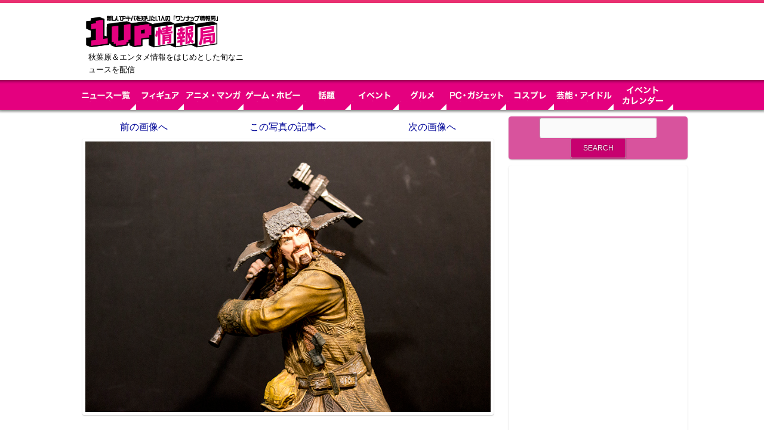

--- FILE ---
content_type: text/html; charset=UTF-8
request_url: https://kk1up.jp/archives/m25892.html/201507160002-25
body_size: 13387
content:
<!DOCTYPE html>
<!--[if lt IE 7]>      <html class="no-js lt-ie9 lt-ie8 lt-ie7"> <![endif]-->
<!--[if IE 7]>         <html class="no-js lt-ie9 lt-ie8"> <![endif]-->
<!--[if IE 8]>         <html class="no-js lt-ie9"> <![endif]-->
<!--[if gt IE 8]><!--> <html lang="ja"
	itemscope 
	itemtype="http://schema.org/Article" 
	prefix="og: http://ogp.me/ns#"  class="no-js"><!--<![endif]-->

<!-- head -->
<head>
	<meta charset="utf-8">
	<!--[if IE]><meta http-equiv="X-UA-Compatible" content="IE=edge,chrome=1"/><![endif]-->
	<title>201507160002 (25)  |   1UP情報局【秋葉原＆エンタメ情報】</title>
	<meta name="viewport" content="width=device-width, initial-scale=1.0"/>
	<!-- stylesheet -->
	<link rel="stylesheet" media="all" href="https://kk1up.jp/wp-content/themes/clippy/style.css?v=20260122182106"/>
	<!-- stylesheet -->

    <!-- custom typography-->
    
					<link href='https://fonts.googleapis.com/css?family=Sanchez' rel='stylesheet' type='text/css'>		
					<link href='https://fonts.googleapis.com/css?family=Rancho' rel='stylesheet' type='text/css'>		
	    <style type="text/css" media="all">
	
	/* Body Font face */
	body {
		   		font-family: 'Sanchez', serif   		;
    }

	/* Headings Font face */
	h1,h2,
	.main article h1,
	.widget_footer .widget-title,
	h2.post-title,
	.site-title {
		   		font-family: 'Rancho', serif   		;
    }

   	/* Headings Font colors */
	h1,h2,h3,h4,h5,h6  {
		color:#A1B1B3;
	}

	
</style>
		<!-- custom typography -->

<!-- wp_head -->
<link rel='dns-prefetch' href='//s.w.org' />
<link rel="alternate" type="application/rss+xml" title="1UP情報局【秋葉原＆エンタメ情報】 &raquo; Feed" href="https://kk1up.jp/feed" />
<link rel="alternate" type="application/rss+xml" title="1UP情報局【秋葉原＆エンタメ情報】 &raquo; Comments Feed" href="https://kk1up.jp/comments/feed" />
<link rel="alternate" type="application/rss+xml" title="1UP情報局【秋葉原＆エンタメ情報】 &raquo; 201507160002 (25) Comments Feed" href="https://kk1up.jp/archives/m25892.html/201507160002-25/feed" />
		<script type="text/javascript">
			window._wpemojiSettings = {"baseUrl":"https:\/\/s.w.org\/images\/core\/emoji\/12.0.0-1\/72x72\/","ext":".png","svgUrl":"https:\/\/s.w.org\/images\/core\/emoji\/12.0.0-1\/svg\/","svgExt":".svg","source":{"concatemoji":"https:\/\/kk1up.jp\/wp-includes\/js\/wp-emoji-release.min.js?ver=5.4.1"}};
			/*! This file is auto-generated */
			!function(e,a,t){var r,n,o,i,p=a.createElement("canvas"),s=p.getContext&&p.getContext("2d");function c(e,t){var a=String.fromCharCode;s.clearRect(0,0,p.width,p.height),s.fillText(a.apply(this,e),0,0);var r=p.toDataURL();return s.clearRect(0,0,p.width,p.height),s.fillText(a.apply(this,t),0,0),r===p.toDataURL()}function l(e){if(!s||!s.fillText)return!1;switch(s.textBaseline="top",s.font="600 32px Arial",e){case"flag":return!c([127987,65039,8205,9895,65039],[127987,65039,8203,9895,65039])&&(!c([55356,56826,55356,56819],[55356,56826,8203,55356,56819])&&!c([55356,57332,56128,56423,56128,56418,56128,56421,56128,56430,56128,56423,56128,56447],[55356,57332,8203,56128,56423,8203,56128,56418,8203,56128,56421,8203,56128,56430,8203,56128,56423,8203,56128,56447]));case"emoji":return!c([55357,56424,55356,57342,8205,55358,56605,8205,55357,56424,55356,57340],[55357,56424,55356,57342,8203,55358,56605,8203,55357,56424,55356,57340])}return!1}function d(e){var t=a.createElement("script");t.src=e,t.defer=t.type="text/javascript",a.getElementsByTagName("head")[0].appendChild(t)}for(i=Array("flag","emoji"),t.supports={everything:!0,everythingExceptFlag:!0},o=0;o<i.length;o++)t.supports[i[o]]=l(i[o]),t.supports.everything=t.supports.everything&&t.supports[i[o]],"flag"!==i[o]&&(t.supports.everythingExceptFlag=t.supports.everythingExceptFlag&&t.supports[i[o]]);t.supports.everythingExceptFlag=t.supports.everythingExceptFlag&&!t.supports.flag,t.DOMReady=!1,t.readyCallback=function(){t.DOMReady=!0},t.supports.everything||(n=function(){t.readyCallback()},a.addEventListener?(a.addEventListener("DOMContentLoaded",n,!1),e.addEventListener("load",n,!1)):(e.attachEvent("onload",n),a.attachEvent("onreadystatechange",function(){"complete"===a.readyState&&t.readyCallback()})),(r=t.source||{}).concatemoji?d(r.concatemoji):r.wpemoji&&r.twemoji&&(d(r.twemoji),d(r.wpemoji)))}(window,document,window._wpemojiSettings);
		</script>
		<style type="text/css">
img.wp-smiley,
img.emoji {
	display: inline !important;
	border: none !important;
	box-shadow: none !important;
	height: 1em !important;
	width: 1em !important;
	margin: 0 .07em !important;
	vertical-align: -0.1em !important;
	background: none !important;
	padding: 0 !important;
}
</style>
		<style type="text/css">
	.wp-pagenavi{float:left !important; }
	</style>
  <link rel='stylesheet' id='yarppWidgetCss-css'  href='https://kk1up.jp/wp-content/plugins/yet-another-related-posts-plugin/style/widget.css?ver=5.4.1' type='text/css' media='all' />
<link rel='stylesheet' id='prettyphoto-css-css'  href='https://kk1up.jp/wp-content/themes/clippy/lib/prettyphoto/css/prettyPhoto.css?ver=5.4.1' type='text/css' media='all' />
<link rel='stylesheet' id='superfish-css-css'  href='https://kk1up.jp/wp-content/themes/clippy/lib/superfish/superfish.css?ver=5.4.1' type='text/css' media='all' />
<link rel='stylesheet' id='wp-block-library-css'  href='https://kk1up.jp/wp-includes/css/dist/block-library/style.min.css?ver=5.4.1' type='text/css' media='all' />
<link rel='stylesheet' id='wordpress-popular-posts-css-css'  href='https://kk1up.jp/wp-content/plugins/wordpress-popular-posts/public/css/wpp.css?ver=4.0.13' type='text/css' media='all' />
<link rel='stylesheet' id='clippy-style-css'  href='https://kk1up.jp/wp-content/themes/clippy/css/style.css?ver=5.4.1' type='text/css' media='all' />
<link rel='stylesheet' id='wp-pagenavi-style-css'  href='https://kk1up.jp/wp-content/plugins/wp-pagenavi-style/css/css3_black.css?ver=1.0' type='text/css' media='all' />
<script type='text/javascript' src='https://kk1up.jp/wp-includes/js/jquery/jquery.js?ver=1.12.4-wp'></script>
<script type='text/javascript' src='https://kk1up.jp/wp-includes/js/jquery/jquery-migrate.min.js?ver=1.4.1'></script>
<script type='text/javascript' src='https://kk1up.jp/wp-content/themes/clippy/js/vendor/modernizr-2.6.1-respond-1.1.0.min.js?ver=2.6.1'></script>
<script type='text/javascript' src='https://kk1up.jp/wp-content/themes/clippy/lib/prettyphoto/jquery.prettyPhoto.js?ver=3.1.4'></script>
<script type='text/javascript' src='https://kk1up.jp/wp-content/themes/clippy/lib/superfish/superfish.js?ver=5.4.1'></script>
<script type='text/javascript'>
/* <![CDATA[ */
var wpp_params = {"sampling_active":"","sampling_rate":"100","ajax_url":"https:\/\/kk1up.jp\/wp-admin\/admin-ajax.php","action":"update_views_ajax","ID":"25912","token":"5535658731"};
/* ]]> */
</script>
<script type='text/javascript' src='https://kk1up.jp/wp-content/plugins/wordpress-popular-posts/public/js/wpp.js?ver=4.0.13'></script>
<link rel='https://api.w.org/' href='https://kk1up.jp/wp-json/' />
<link rel="EditURI" type="application/rsd+xml" title="RSD" href="https://kk1up.jp/xmlrpc.php?rsd" />
<link rel="wlwmanifest" type="application/wlwmanifest+xml" href="https://kk1up.jp/wp-includes/wlwmanifest.xml" /> 
<meta name="generator" content="WordPress 5.4.1" />
<link rel='shortlink' href='https://kk1up.jp/?p=25912' />
<link rel="alternate" type="application/json+oembed" href="https://kk1up.jp/wp-json/oembed/1.0/embed?url=https%3A%2F%2Fkk1up.jp%2Farchives%2Fm25892.html%2F201507160002-25" />
<link rel="alternate" type="text/xml+oembed" href="https://kk1up.jp/wp-json/oembed/1.0/embed?url=https%3A%2F%2Fkk1up.jp%2Farchives%2Fm25892.html%2F201507160002-25&#038;format=xml" />
	<style type="text/css">
	 .wp-pagenavi
	{
		font-size:12px !important;
	}
	</style>
	<link rel="shortcut icon" href="https://www.kk1up.jp/wp-content/uploads/2014/12/favicon.ico" type="image/ico" />
<!-- BEGIN: WP Social Bookmarking Light -->
<script>(function(d, s, id) {
  var js, fjs = d.getElementsByTagName(s)[0];
  if (d.getElementById(id)) return;
  js = d.createElement(s); js.id = id;
  js.src = "//connect.facebook.net/en_US/sdk.js#xfbml=1&version=v2.0";
  fjs.parentNode.insertBefore(js, fjs);
}(document, 'script', 'facebook-jssdk'));</script>
<style type="text/css">
.wp_social_bookmarking_light{
    border: 0 !important;
    padding: 10px 0 20px 0 !important;
    margin: 0 !important;
}
.wp_social_bookmarking_light div{
    float: left !important;
    border: 0 !important;
    padding: 0 !important;
    margin: 0 5px 0px 0 !important;
    min-height: 30px !important;
    line-height: 18px !important;
    text-indent: 0 !important;
}
.wp_social_bookmarking_light img{
    border: 0 !important;
    padding: 0;
    margin: 0;
    vertical-align: top !important;
}
.wp_social_bookmarking_light_clear{
    clear: both !important;
}
#fb-root{
    display: none;
}
.wsbl_twitter{
    width: 100px;
}
.wsbl_facebook_like iframe{
    max-width: none !important;
}
.wsbl_pinterest a{
    border: 0px !important;
}</style>
<!-- END: WP Social Bookmarking Light -->
<!-- wp_head -->


<!-- Add Google Analytics Tag // -->
<script type="text/javascript">
var _gaq = _gaq || [];
_gaq.push(['_setAccount', 'UA-54564449-1']);
_gaq.push(['_trackPageview']);
_gaq.push(['_setCookiePath', '/']);

(function() {
	var ga = document.createElement('script');
	ga.type = 'text/javascript';
	ga.async = true;
    ga.src = ('https:' == document.location.protocol ? 'https://ssl' : 'http://www') + '.google-analytics.com/ga.js';
	var s = document.getElementsByTagName('script')[0];
	s.parentNode.insertBefore(ga, s);
})();
</script>
<!-- // Add Google Analytics Tag -->

</head>
<!-- head -->

	<body class="withsidebar sidebar-primary sidebar-footer attachment attachment-template-default single single-attachment postid-25912 attachmentid-25912 attachment-jpeg">


	<!-- #page -->
	<div id="page">
		<div class="header-container clearfix">
           <header class="wrapper clearfix">
           	                  <div class="logo_area"><h1 class="site-title"><a href="https://kk1up.jp"><img src="https://www.kk1up.jp/wp-content/uploads/2014/12/biglogo.png" alt="1UP情報局【秋葉原＆エンタメ情報】" /></a></h1>
               
               <p class="site-description">秋葉原＆エンタメ情報をはじめとした旬なニュースを配信</p></div>
           <!-- ヘッダーバナー -->


<div class="bnr_header">
<script type="text/javascript" language="JavaScript">
yads_ad_ds = '80919_232983';
</script>
<script type="text/javascript" language="JavaScript" src="//yads.c.yimg.jp/js/yads.js"></script>
</div>

			   

           <!-- ヘッダーバナー　モバイルのみ上部表示 -->
               <div class="bnr_header02"><a href="https://kk1up.jp/calendar" target="_top"><img src="https://kk1up.jp/wp-content/themes/clippy/img/1up/event-cal.jpg" /></a></div>
          <!-- <div class="bnr_header02"><a href="https://kk1up.jp/count/ip-250-180.html" target="_blank"><img src="https://kk1up.jp/wp-content/uploads/2017/03/bnr_kiteretsu_250D.png" /></a></div> -->
           </header>
			<div id="search-3" class="widget_sidebar widget_search search_header">
				<div class="widget_inner">
					<h3 class="widget-title">サイト内検索</h3>
					<form role="search" method="get" id="searchform" class="searchform" action="https://kk1up.jp">
						<div>
							<input type="text" value="" name="s" id="s">
							<input type="submit" id="searchsubmit" value="検索">
						</div>
					</form></div></div>
	<!-- .top-menu-container -->
		        <div class="top-menu-container">
			        <nav>
					<div id="top-menu">
					<ul id="menu-%e3%83%a1%e3%83%8b%e3%83%a5%e3%83%bc-1" class="sf-menu"><li id="menu-item-150035" class="menu-item menu-item-type-post_type menu-item-object-page menu-item-150035"><a href="https://kk1up.jp/news">ニュース一覧</a></li>
<li id="menu-item-150041" class="menu-item menu-item-type-taxonomy menu-item-object-category menu-item-150041"><a href="https://kk1up.jp/figure">【フィギュア】 フィギュアの最新情報と、秋葉原のフィギュア情報</a></li>
<li id="menu-item-150040" class="menu-item menu-item-type-taxonomy menu-item-object-category menu-item-150040"><a href="https://kk1up.jp/anime-manga">アニメ・マンガ</a></li>
<li id="menu-item-150038" class="menu-item menu-item-type-taxonomy menu-item-object-category menu-item-150038"><a href="https://kk1up.jp/game-hobby">ゲーム・ホビー</a></li>
<li id="menu-item-150042" class="menu-item menu-item-type-taxonomy menu-item-object-category menu-item-150042"><a href="https://kk1up.jp/wadai">話題</a></li>
<li id="menu-item-150039" class="menu-item menu-item-type-taxonomy menu-item-object-category menu-item-150039"><a href="https://kk1up.jp/event">イベント・キャンペーン</a></li>
<li id="menu-item-150044" class="menu-item menu-item-type-taxonomy menu-item-object-category menu-item-150044"><a href="https://kk1up.jp/gourmet">グルメ　秋葉原を中心としたグルメ、ランチ情報　</a></li>
<li id="menu-item-150045" class="menu-item menu-item-type-taxonomy menu-item-object-category menu-item-150045"><a href="https://kk1up.jp/pc-gadget">PC・ガジェット</a></li>
<li id="menu-item-150043" class="menu-item menu-item-type-taxonomy menu-item-object-category menu-item-150043"><a href="https://kk1up.jp/cosplay">コスプレ｜コスプレイヤーの情報と画像が満載</a></li>
<li id="menu-item-150036" class="menu-item menu-item-type-taxonomy menu-item-object-category menu-item-150036"><a href="https://kk1up.jp/fight">プロレス・格闘技</a></li>
<li id="menu-item-150037" class="menu-item menu-item-type-taxonomy menu-item-object-category menu-item-150037"><a href="https://kk1up.jp/entame">芸能・アイドル</a></li>
</ul>					</div>

<div id="top-menu_02">
<ul class="sf-menu sf-js-enabled">
<li><a href="https://kk1up.jp/news"><img id="nav_news" class="btn" src="https://kk1up.jp/wp-content/themes/clippy/img/1up/navi-news.png" width="100" height="50" alt="ニュース一覧" /></a></li>
<li><a href="https://kk1up.jp/figure"><img id="nav_anime" class="btn" src="https://kk1up.jp/wp-content/themes/clippy/img/1up/navi-figure.png" width="80" height="50" alt="フィギュア" /></a></li>
<li><a href="https://kk1up.jp/anime-manga"><img id="nav_anime" class="btn" src="https://kk1up.jp/wp-content/themes/clippy/img/1up/navi-anime.png" width="100" height="50" alt="アニメ・マンガ" /></a></li>
<li><a href="https://kk1up.jp/game-hobby"><img id="nav_game" class="btn" src="https://kk1up.jp/wp-content/themes/clippy/img/1up/navi-game.png" width="100" height="50" alt="ゲーム・ホビー" /></a></li>
<li><a href="https://kk1up.jp/wadai"><img id="nav_culture" class="btn" src="https://kk1up.jp/wp-content/themes/clippy/img/1up/navi-wadai.png" width="80" height="50" alt="話題" /></a></li>
<li><a href="https://kk1up.jp/event"><img id="nav_event" class="btn" src="https://kk1up.jp/wp-content/themes/clippy/img/1up/navi-event_n.png" width="80" height="50" alt="イベント" /></a></li>
<li><a href="https://kk1up.jp/gourmet"><img id="nav_gourmet" class="btn" src="https://kk1up.jp/wp-content/themes/clippy/img/1up/navi-gourmet_n.png" width="80" height="50" alt="グルメ" /></a></li>
<li><a href="https://kk1up.jp/pc-gadget"><img id="nav_pc" class="btn" src="https://kk1up.jp/wp-content/themes/clippy/img/1up/navi-pc.png" width="100" height="50" alt="PC・ガジェット" /></a></li>
<li><a href="https://kk1up.jp/cosplay"><img id="nav_cos" class="btn" src="https://kk1up.jp/wp-content/themes/clippy/img/1up/navi-cos_n.png" width="80" height="50" alt="コスプレ" /></a></li>
<li><a href="https://kk1up.jp/entame"><img id="nav_idol" class="btn" src="https://kk1up.jp/wp-content/themes/clippy/img/1up/navi-idol.png" width="100" height="50" alt="芸能・アイドル" /></a></li>
<li><a href="https://kk1up.jp/calendar"><img id="nav_calendar" class="btn" src="https://kk1up.jp/wp-content/themes/clippy/img/1up/navi-calendar.png" width="100" height="50" alt="イベントカレンダー" /></a></li>
</ul>
</div>

				</nav>
			</div>
        </div>
                

<div id="kijiue1st">
<link rel="preload" as="script" href="https://pdn.adingo.jp/p.js">
<link rel="preconnect" href="https://sh.adingo.jp" crossorigin="use-credentials">
<!--      fluct ユニット名「fluct-unit-1000236059-1」     -->
<div class="fluct-unit-1000236059-1"></div>
<!--      fluct グループ名「1UP情報局_970x250_Web_インライン_ビルボード」      -->
<script type="text/javascript" src="https://pdn.adingo.jp/p.js" async></script>
<script type="text/javascript">
  var fluctAdScript = fluctAdScript || {};
  fluctAdScript.cmd = fluctAdScript.cmd || [];
  fluctAdScript.cmd.push(function (cmd) {
    cmd.setGamTargetingMap('%%PATTERN:TARGETINGMAP%%');
    cmd.requestAdByGroup("1000140952")
      .display(".fluct-unit-1000236059-1", "1000236059");
  });
</script>
</div>


		<!-- .main-container -->
		<div class="main-container">

			<div class="main wrapper clearfix">
<!-- logly_noindex -->

		<div class="column-one">

			
			<article id="post-25912" class="clearfix  post-25912 attachment type-attachment status-inherit hentry" role="article">

				<div class="entry-content">




				<div id="ph-inner">
<div class="navigation">
					<p class="ph-nav-prev" style="margin-top:0;width:30%"><a href='https://kk1up.jp/archives/m25892.html/201507160002-24'>前の画像へ</a></p>
					<p class="ph-nav-page" style="margin-top:0;float:left;width:40%"><a href="https://kk1up.jp/archives/m25892.html">この写真の記事へ</a></p>
					<p class="ph-nav-next" style="margin-top:0;width:30%"><a href='https://kk1up.jp/archives/m25892.html/201507160002-26'>次の画像へ</a></p>
				</div><!-- .navigation -->
				<div><img src="https://kk1up.jp/wp-content/uploads/2015/07/201507160002-25.jpg" alt="" /><p></p></div>
				<div class="navigation">
					<p class="ph-nav-prev" style="width:30%"><a href='https://kk1up.jp/archives/m25892.html/201507160002-24'>前の画像へ</a></p>
					<p class="ph-nav-page" style="float:left;width:40%"><a href="https://kk1up.jp/archives/m25892.html">この写真の記事へ</a></p>
					<p class="ph-nav-next" style="width:30%"><a href='https://kk1up.jp/archives/m25892.html/201507160002-26'>次の画像へ</a></p>
				</div><!-- .navigation -->
				</div>

				



<div id="relatedue" style="clear:both;margin-top:1rem">
<div style="float:left;width:50%">
<link rel="preload" as="script" href="https://pdn.adingo.jp/p.js">
<link rel="preconnect" href="https://sh.adingo.jp" crossorigin="use-credentials">

<!--      fluct ユニット名「fluct-unit-1000236075-1」     -->
<div class="fluct-unit-1000236075-1"></div>

<!--      fluct グループ名「1UP情報局（スマホ）_300x250_Web_インライン_ビルボード」      -->
<script type="text/javascript" src="https://pdn.adingo.jp/p.js" async></script>
<script type="text/javascript">
  var fluctAdScript = fluctAdScript || {};
  fluctAdScript.cmd = fluctAdScript.cmd || [];
  fluctAdScript.cmd.push(function (cmd) {
    cmd.setGamTargetingMap('%%PATTERN:TARGETINGMAP%%');
    cmd.requestAdByGroup("1000140967")
      .display(".fluct-unit-1000236075-1", "1000236075");
  });
</script>
</div>
<div style="float:right;width:50%">
<link rel="preload" as="script" href="https://pdn.adingo.jp/p.js">
<link rel="preconnect" href="https://sh.adingo.jp" crossorigin="use-credentials">

<!--      fluct ユニット名「fluct-unit-1000236075-1」     -->
<div class="fluct-unit-1000236075-1"></div>

<!--      fluct グループ名「1UP情報局（スマホ）_300x250_Web_インライン_ビルボード」      -->
<script type="text/javascript" src="https://pdn.adingo.jp/p.js" async></script>
<script type="text/javascript">
  var fluctAdScript = fluctAdScript || {};
  fluctAdScript.cmd = fluctAdScript.cmd || [];
  fluctAdScript.cmd.push(function (cmd) {
    cmd.setGamTargetingMap('%%PATTERN:TARGETINGMAP%%');
    cmd.requestAdByGroup("1000140967")
      .display(".fluct-unit-1000236075-1", "1000236075");
  });
</script>
</div>
</div>
					
                              
				</div><!-- .entry-content -->


				<div class="entry-tags" style="clear:both">
									</div>
                
				<div class="meta clearfix">
					<div class="icon icon-"></div>
					<span class="post-date">2015年7月16日</span>
					<span class="post-category"></span>
				</div>
                
			</article>

			


			<!-- begin #pagination -->
			<div class="navigation">
			
		     	<div class="next alignleft"></div>
		        <div class="prev alignright"></div>
		    </div>
		    <!-- end #pagination -->



		    
			
			
		</div><!-- end #column-one -->

		<div class="column-two">
		<aside class="sidebar">
	<!-- Sidebar Widgets Area -->
              

			<div id="search-2" class="widget_sidebar widget_search" ><div class="widget_inner"><form role="search" method="get" id="searchform" class="searchform" action="https://kk1up.jp/">
				<div>
					<label class="screen-reader-text" for="s">Search for:</label>
					<input type="text" value="" name="s" id="s" />
					<input type="submit" id="searchsubmit" value="Search" />
				</div>
			</form></div></div><div id="text-3" class="widget_sidebar widget_text" ><div class="widget_inner">			<div class="textwidget"><p><script async src="//pagead2.googlesyndication.com/pagead/js/adsbygoogle.js"></script><br />
<!-- 1UP_right-1st --><br />
<ins class="adsbygoogle responsiveRfirst"
     style="display:block"
     data-ad-client="ca-pub-4428471688030472"
     data-ad-slot="8586868749"
     data-ad-format="auto"></ins><br />
<script>
(adsbygoogle = window.adsbygoogle || []).push({});
</script></p>
</div>
		</div></div><div id="text-4" class="widget_sidebar widget_text" ><div class="widget_inner">			<div class="textwidget"><p><a href="https://kk1up.jp/calendar"><img src="https://kk1up.jp/wp-content/uploads/2017/01/a1c24107.png"></a></p>
</div>
		</div></div>
<!-- WordPress Popular Posts Plugin [W] [daily] [avg] [regular] -->

<div id="wpp-2" class="widget_sidebar popular-posts" ><div class="widget_inner">
<h3 class="widget-title">人気記事ランキング</h3>
<ul class="wpp-list wpp-list-with-thumbnails">
<li>
<a href="https://kk1up.jp/news" title="ニュース" target="_self"><img src="https://kk1up.jp/wp-content/plugins/wordpress-popular-posts/public/images/no_thumb.jpg" width="75" height="75" alt="ニュース" class="wpp-thumbnail wpp_def_noPath wpp_featured" /></a>
<a href="https://kk1up.jp/news" title="ニュース" class="wpp-post-title" target="_self">ニュース</a>
</li>
<li>
<a href="https://kk1up.jp/archives/n49429.html" title="「永水のおっぱいオバケ」が立体化！ 『咲-Saki-全国編　石戸霞』のフィギュアが色々と突き抜けてる" target="_self"><img src="https://kk1up.jp/wp-content/uploads/wordpress-popular-posts/49429-featured-75x75.jpg" width="75" height="75" alt="「永水のおっぱいオバケ」が立体化！ 『咲-Saki-全国編　石戸霞』のフィギュアが色々と突き抜けてる" class="wpp-thumbnail wpp_cached_thumb wpp_featured" /></a>
<a href="https://kk1up.jp/archives/n49429.html" title="「永水のおっぱいオバケ」が立体化！ 『咲-Saki-全国編　石戸霞』のフィギュアが色々と突き抜けてる" class="wpp-post-title" target="_self">「永水のおっぱいオバケ」が立体化！ 『咲-Saki...</a>
 <span class="wpp-meta post-stats"><span class="wpp-category">under <a href="https://kk1up.jp/figure" class="category category-2">【フィギュア】 フィギュアの最新情報と、秋葉原のフィギュア情報</a>, <a href="https://kk1up.jp/game-hobby" class="category category-7">ゲーム・ホビー</a></span></span>
</li>
<li>
<a href="https://kk1up.jp/archives/ss052.html" title="【ワンフェス2015夏・コスプレ】水着、レオタード系キャラが大人気だった灼熱の「コスプレ広場」レポート" target="_self"><img src="https://kk1up.jp/wp-content/uploads/wordpress-popular-posts/27537-featured-75x75.jpg" width="75" height="75" alt="【ワンフェス2015夏・コスプレ】水着、レオタード系キャラが大人気だった灼熱の「コスプレ広場」レポート" class="wpp-thumbnail wpp_cached_thumb wpp_featured" /></a>
<a href="https://kk1up.jp/archives/ss052.html" title="【ワンフェス2015夏・コスプレ】水着、レオタード系キャラが大人気だった灼熱の「コスプレ広場」レポート" class="wpp-post-title" target="_self">【ワンフェス2015夏・コスプレ】水着、レオタード...</a>
 <span class="wpp-meta post-stats"><span class="wpp-category">under <a href="https://kk1up.jp/event" class="category category-5">イベント・キャンペーン</a>, <a href="https://kk1up.jp/cosplay" class="category category-8">コスプレ｜コスプレイヤーの情報と画像が満載</a></span></span>
</li>
<li>
<a href="https://kk1up.jp/archives/ss099.html" title="国内最大級のコスプレの祭典「コスホリック18」写真レポート!! 写真250枚を大公開！" target="_self"><img src="https://kk1up.jp/wp-content/uploads/wordpress-popular-posts/73106-featured-75x75.jpg" width="75" height="75" alt="国内最大級のコスプレの祭典「コスホリック18」写真レポート!! 写真250枚を大公開！" class="wpp-thumbnail wpp_cached_thumb wpp_featured" /></a>
<a href="https://kk1up.jp/archives/ss099.html" title="国内最大級のコスプレの祭典「コスホリック18」写真レポート!! 写真250枚を大公開！" class="wpp-post-title" target="_self">国内最大級のコスプレの祭典「コスホリック18」写真...</a>
 <span class="wpp-meta post-stats"><span class="wpp-category">under <a href="https://kk1up.jp/event" class="category category-5">イベント・キャンペーン</a>, <a href="https://kk1up.jp/cosplay" class="category category-8">コスプレ｜コスプレイヤーの情報と画像が満載</a></span></span>
</li>
<li>
<a href="https://kk1up.jp/archives/ss057.html" title="【夏コミケ2日目／C88】「囲み」の人気レイヤーさん中心に激撮250枚!! コミケ「コスプレ広場」速報レポート" target="_self"><img src="https://kk1up.jp/wp-content/uploads/wordpress-popular-posts/31806-featured-75x75.jpg" width="75" height="75" alt="【夏コミケ2日目／C88】「囲み」の人気レイヤーさん中心に激撮250枚!! コミケ「コスプレ広場」速報レポート" class="wpp-thumbnail wpp_cached_thumb wpp_featured" /></a>
<a href="https://kk1up.jp/archives/ss057.html" title="【夏コミケ2日目／C88】「囲み」の人気レイヤーさん中心に激撮250枚!! コミケ「コスプレ広場」速報レポート" class="wpp-post-title" target="_self">【夏コミケ2日目／C88】「囲み」の人気レイヤーさ...</a>
 <span class="wpp-meta post-stats"><span class="wpp-category">under <a href="https://kk1up.jp/event" class="category category-5">イベント・キャンペーン</a>, <a href="https://kk1up.jp/cosplay" class="category category-8">コスプレ｜コスプレイヤーの情報と画像が満載</a></span></span>
</li>
<li>
<a href="https://kk1up.jp/archives/20180403shootboxing.html" title="【イベント】カメラマン釘付けにした「シュートボクシング・ラウンドガールたち」" target="_self"><img src="https://kk1up.jp/wp-content/uploads/wordpress-popular-posts/126298-featured-75x75.jpg" width="75" height="75" alt="【イベント】カメラマン釘付けにした「シュートボクシング・ラウンドガールたち」" class="wpp-thumbnail wpp_cached_thumb wpp_featured" /></a>
<a href="https://kk1up.jp/archives/20180403shootboxing.html" title="【イベント】カメラマン釘付けにした「シュートボクシング・ラウンドガールたち」" class="wpp-post-title" target="_self">【イベント】カメラマン釘付けにした「シュートボクシ...</a>
 <span class="wpp-meta post-stats"><span class="wpp-category">under <a href="https://kk1up.jp/cosplay" class="category category-8">コスプレ｜コスプレイヤーの情報と画像が満載</a>, <a href="https://kk1up.jp/fight" class="category category-9">プロレス・格闘技</a>, <a href="https://kk1up.jp/entame" class="category category-10">芸能・アイドル</a>, <a href="https://kk1up.jp/wadai" class="category category-11">話題</a></span></span>
</li>
<li>
<a href="https://kk1up.jp/archives/tas2017photorepo.html" title="【東京オートサロン2017】キュート＆セクシー、そしてエロカッコイイ！ コンパニオン・キャンギャル写真900枚を一挙公開" target="_self"><img src="https://kk1up.jp/wp-content/uploads/wordpress-popular-posts/92042-featured-75x75.jpg" width="75" height="75" alt="【東京オートサロン2017】キュート＆セクシー、そしてエロカッコイイ！ コンパニオン・キャンギャル写真900枚を一挙公開" class="wpp-thumbnail wpp_cached_thumb wpp_featured" /></a>
<a href="https://kk1up.jp/archives/tas2017photorepo.html" title="【東京オートサロン2017】キュート＆セクシー、そしてエロカッコイイ！ コンパニオン・キャンギャル写真900枚を一挙公開" class="wpp-post-title" target="_self">【東京オートサロン2017】キュート＆セクシー、そ...</a>
 <span class="wpp-meta post-stats"><span class="wpp-category">under <a href="https://kk1up.jp/cosplay" class="category category-8">コスプレ｜コスプレイヤーの情報と画像が満載</a>, <a href="https://kk1up.jp/wadai" class="category category-11">話題</a></span></span>
</li>
<li>
<a href="https://kk1up.jp/archives/ss072.html" title="【冬コミケ1日目／C89】キュートなレイヤーさん勢揃い!! 冬コミ1日目コスプレレポート!" target="_self"><!-- File doesn&#8217;t exist? --> <img src="https://kk1up.jp/wp-content/plugins/wordpress-popular-posts/public/images/no_thumb.jpg" width="75" height="75" alt="" class="wpp-thumbnail wpp_imgeditor_error wpp_featured" /></a>
<a href="https://kk1up.jp/archives/ss072.html" title="【冬コミケ1日目／C89】キュートなレイヤーさん勢揃い!! 冬コミ1日目コスプレレポート!" class="wpp-post-title" target="_self">【冬コミケ1日目／C89】キュートなレイヤーさん勢...</a>
 <span class="wpp-meta post-stats"><span class="wpp-category">under <a href="https://kk1up.jp/event" class="category category-5">イベント・キャンペーン</a>, <a href="https://kk1up.jp/cosplay" class="category category-8">コスプレ｜コスプレイヤーの情報と画像が満載</a></span></span>
</li>
<li>
<a href="https://kk1up.jp/archives/20180625vq_moeiori.html" title="【コスプレ】“超人気コスプレイヤー”伊織もえ「ビジュアルクイーン撮影会」でセクシービキニ姿披露" target="_self"><img src="https://kk1up.jp/wp-content/uploads/wordpress-popular-posts/132491-featured-75x75.jpg" width="75" height="75" alt="【コスプレ】“超人気コスプレイヤー”伊織もえ「ビジュアルクイーン撮影会」でセクシービキニ姿披露" class="wpp-thumbnail wpp_cached_thumb wpp_featured" /></a>
<a href="https://kk1up.jp/archives/20180625vq_moeiori.html" title="【コスプレ】“超人気コスプレイヤー”伊織もえ「ビジュアルクイーン撮影会」でセクシービキニ姿披露" class="wpp-post-title" target="_self">【コスプレ】“超人気コスプレイヤー”伊織もえ「ビジ...</a>
 <span class="wpp-meta post-stats"><span class="wpp-category">under <a href="https://kk1up.jp/cosplay" class="category category-8">コスプレ｜コスプレイヤーの情報と画像が満載</a>, <a href="https://kk1up.jp/entame" class="category category-10">芸能・アイドル</a></span></span>
</li>
<li>
<a href="https://kk1up.jp/archives/20181216_enako.html" title="【コスプレ】えなこがセクシーな探偵風衣装でファン悩殺＝ヤンジャン発売記念イベント" target="_self"><img src="https://kk1up.jp/wp-content/uploads/wordpress-popular-posts/142561-featured-75x75.jpg" width="75" height="75" alt="【コスプレ】えなこがセクシーな探偵風衣装でファン悩殺＝ヤンジャン発売記念イベント" class="wpp-thumbnail wpp_cached_thumb wpp_featured" /></a>
<a href="https://kk1up.jp/archives/20181216_enako.html" title="【コスプレ】えなこがセクシーな探偵風衣装でファン悩殺＝ヤンジャン発売記念イベント" class="wpp-post-title" target="_self">【コスプレ】えなこがセクシーな探偵風衣装でファン悩...</a>
 <span class="wpp-meta post-stats"><span class="wpp-category">under <a href="https://kk1up.jp/event" class="category category-5">イベント・キャンペーン</a>, <a href="https://kk1up.jp/cosplay" class="category category-8">コスプレ｜コスプレイヤーの情報と画像が満載</a></span></span>
</li>
</ul>

</div></div>
<div id="text-5" class="widget_sidebar widget_text" ><div class="widget_inner">			<div class="textwidget"><p><script async src="//pagead2.googlesyndication.com/pagead/js/adsbygoogle.js"></script><br />
<!-- 1UP_right-2nd --><br />
<ins class="adsbygoogle responsiveRfirst"
     style="display:block"
     data-ad-client="ca-pub-4428471688030472"
     data-ad-slot="7006333382"
     data-ad-format="auto"></ins><br />
<script>
(adsbygoogle = window.adsbygoogle || []).push({});
</script></p>
</div>
		</div></div><div id="text-6" class="widget_sidebar widget_text" ><div class="widget_inner"><h3 class="widget-title">公式Twitterアカウント</h3>			<div class="textwidget"><p><a class="twitter-timeline" href="https://twitter.com/1up_news" data-widget-id="310986276570537985">@1up_news からのツイート</a><br />
<script>!function(d,s,id){var js,fjs=d.getElementsByTagName(s)[0],p=/^http:/.test(d.location)?'http':'https';if(!d.getElementById(id)){js=d.createElement(s);js.id=id;js.src=p+"://platform.twitter.com/widgets.js";fjs.parentNode.insertBefore(js,fjs);}}(document,"script","twitter-wjs");</script></p>
</div>
		</div></div><div id="text-7" class="widget_sidebar widget_text" ><div class="widget_inner"><h3 class="widget-title">公式Facebookページ</h3>			<div class="textwidget"><div id="fb-root"></div>
<p><script>(function(d, s, id) {
  var js, fjs = d.getElementsByTagName(s)[0];
  if (d.getElementById(id)) return;
  js = d.createElement(s); js.id = id;
  js.src = "//connect.facebook.net/ja_JP/sdk.js#xfbml=1&version=v2.10&appId=259234321157328";
  fjs.parentNode.insertBefore(js, fjs);
}(document, 'script', 'facebook-jssdk'));</script></p>
<div class="fb-page" data-href="https://www.facebook.com/kk1up.jp/" data-tabs="timeline" data-height="400" data-small-header="false" data-adapt-container-width="true" data-hide-cover="false" data-show-facepile="false">
<blockquote cite="https://www.facebook.com/kk1up.jp/" class="fb-xfbml-parse-ignore"><p><a href="https://www.facebook.com/kk1up.jp/">１up情報局</a></p></blockquote>
</div>
</div>
		</div></div><div id="text-8" class="widget_sidebar widget_text" ><div class="widget_inner">			<div class="textwidget"><p><script async src="//pagead2.googlesyndication.com/pagead/js/adsbygoogle.js"></script><br />
<!-- 1UP_right-3rd --><br />
<ins class="adsbygoogle responsiveRfirst"
     style="display:block"
     data-ad-client="ca-pub-4428471688030472"
     data-ad-slot="6529010604"
     data-ad-format="rectangle"></ins><br />
<script>
(adsbygoogle = window.adsbygoogle || []).push({});
</script></p>
</div>
		</div></div><div id="tag_cloud-2" class="widget_sidebar widget_tag_cloud" ><div class="widget_inner"><h3 class="widget-title">気になるキーワード</h3><div class="tagcloud"><a href="https://kk1up.jp/archives/tag/akihabara%e3%82%b2%e3%83%bc%e3%83%9e%e3%83%bc%e3%82%ba%e6%9c%ac%e5%ba%97" class="tag-cloud-link tag-link-76 tag-link-position-1" style="font-size: 8.6774193548387pt;" aria-label="AKIHABARAゲーマーズ本店 (51 items)">AKIHABARAゲーマーズ本店</a>
<a href="https://kk1up.jp/archives/tag/%e3%82%a2%e3%82%a4%e3%83%89%e3%83%ab" class="tag-cloud-link tag-link-542 tag-link-position-2" style="font-size: 14.322580645161pt;" aria-label="アイドル (165 items)">アイドル</a>
<a href="https://kk1up.jp/archives/tag/%e3%82%a2%e3%82%a4%e3%83%89%e3%83%ab%e3%83%9e%e3%82%b9%e3%82%bf%e3%83%bc" class="tag-cloud-link tag-link-544 tag-link-position-3" style="font-size: 10.822580645161pt;" aria-label="アイドルマスター (80 items)">アイドルマスター</a>
<a href="https://kk1up.jp/archives/tag/%e3%82%a2%e3%82%a4%e3%83%9e%e3%82%b9" class="tag-cloud-link tag-link-555 tag-link-position-4" style="font-size: 8.2258064516129pt;" aria-label="アイマス (47 items)">アイマス</a>
<a href="https://kk1up.jp/archives/tag/%e3%82%a2%e3%82%ad%e3%83%90" class="tag-cloud-link tag-link-565 tag-link-position-5" style="font-size: 9.241935483871pt;" aria-label="アキバ (58 items)">アキバ</a>
<a href="https://kk1up.jp/archives/tag/%e3%82%a2%e3%83%8b%e3%83%a1" class="tag-cloud-link tag-link-633 tag-link-position-6" style="font-size: 12.403225806452pt;" aria-label="アニメ (110 items)">アニメ</a>
<a href="https://kk1up.jp/archives/tag/%e3%82%a4%e3%83%99%e3%83%b3%e3%83%88" class="tag-cloud-link tag-link-708 tag-link-position-7" style="font-size: 18.048387096774pt;" aria-label="イベント (354 items)">イベント</a>
<a href="https://kk1up.jp/archives/tag/%e3%82%ac%e3%83%b3%e3%83%80%e3%83%a0" class="tag-cloud-link tag-link-895 tag-link-position-8" style="font-size: 11.838709677419pt;" aria-label="ガンダム (98 items)">ガンダム</a>
<a href="https://kk1up.jp/archives/tag/%e3%82%ac%e3%83%b3%e3%83%97%e3%83%a9" class="tag-cloud-link tag-link-907 tag-link-position-9" style="font-size: 8.7903225806452pt;" aria-label="ガンプラ (53 items)">ガンプラ</a>
<a href="https://kk1up.jp/archives/tag/%e3%82%b0%e3%83%83%e3%82%ba" class="tag-cloud-link tag-link-975 tag-link-position-10" style="font-size: 10.822580645161pt;" aria-label="グッズ (80 items)">グッズ</a>
<a href="https://kk1up.jp/archives/tag/%e3%82%b0%e3%83%83%e3%83%89%e3%82%b9%e3%83%9e%e3%82%a4%e3%83%ab%e3%82%ab%e3%83%b3%e3%83%91%e3%83%8b%e3%83%bc" class="tag-cloud-link tag-link-981 tag-link-position-11" style="font-size: 9.6935483870968pt;" aria-label="グッドスマイルカンパニー (63 items)">グッドスマイルカンパニー</a>
<a href="https://kk1up.jp/archives/tag/%e3%82%b0%e3%83%a9%e3%83%89%e3%83%ab" class="tag-cloud-link tag-link-987 tag-link-position-12" style="font-size: 15pt;" aria-label="グラドル (190 items)">グラドル</a>
<a href="https://kk1up.jp/archives/tag/%e3%82%b0%e3%83%a9%e3%83%93%e3%82%a2" class="tag-cloud-link tag-link-988 tag-link-position-13" style="font-size: 12.177419354839pt;" aria-label="グラビア (105 items)">グラビア</a>
<a href="https://kk1up.jp/archives/tag/%e3%82%b0%e3%83%a9%e3%83%93%e3%82%a2%e3%82%a2%e3%82%a4%e3%83%89%e3%83%ab" class="tag-cloud-link tag-link-989 tag-link-position-14" style="font-size: 9.4677419354839pt;" aria-label="グラビアアイドル (61 items)">グラビアアイドル</a>
<a href="https://kk1up.jp/archives/tag/%e3%82%b0%e3%83%ab%e3%83%a1" class="tag-cloud-link tag-link-1015 tag-link-position-15" style="font-size: 10.596774193548pt;" aria-label="グルメ (77 items)">グルメ</a>
<a href="https://kk1up.jp/archives/tag/%e3%82%b2%e3%83%bc%e3%83%a0" class="tag-cloud-link tag-link-1027 tag-link-position-16" style="font-size: 12.741935483871pt;" aria-label="ゲーム (120 items)">ゲーム</a>
<a href="https://kk1up.jp/archives/tag/%e3%82%b3%e3%82%b9%e3%83%97%e3%83%ac" class="tag-cloud-link tag-link-1083 tag-link-position-17" style="font-size: 19.064516129032pt;" aria-label="コスプレ (439 items)">コスプレ</a>
<a href="https://kk1up.jp/archives/tag/%e3%82%b3%e3%82%b9%e3%83%97%e3%83%ac%e3%82%a4%e3%83%a4%e3%83%bc" class="tag-cloud-link tag-link-1084 tag-link-position-18" style="font-size: 16.467741935484pt;" aria-label="コスプレイヤー (259 items)">コスプレイヤー</a>
<a href="https://kk1up.jp/archives/tag/%e3%82%b3%e3%83%88%e3%83%96%e3%82%ad%e3%83%a4" class="tag-cloud-link tag-link-1100 tag-link-position-19" style="font-size: 13.532258064516pt;" aria-label="コトブキヤ (140 items)">コトブキヤ</a>
<a href="https://kk1up.jp/archives/tag/%e3%82%b3%e3%83%9f%e3%82%b1" class="tag-cloud-link tag-link-1110 tag-link-position-20" style="font-size: 8.6774193548387pt;" aria-label="コミケ (51 items)">コミケ</a>
<a href="https://kk1up.jp/archives/tag/%e3%82%b3%e3%83%a9%e3%83%9c" class="tag-cloud-link tag-link-1120 tag-link-position-21" style="font-size: 12.967741935484pt;" aria-label="コラボ (124 items)">コラボ</a>
<a href="https://kk1up.jp/archives/tag/%e3%82%b3%e3%83%a9%e3%83%9c%e3%82%ab%e3%83%95%e3%82%a7" class="tag-cloud-link tag-link-1122 tag-link-position-22" style="font-size: 8.3387096774194pt;" aria-label="コラボカフェ (48 items)">コラボカフェ</a>
<a href="https://kk1up.jp/archives/tag/%e3%82%bd%e3%83%95%e3%83%9e%e3%83%83%e3%83%97" class="tag-cloud-link tag-link-1395 tag-link-position-23" style="font-size: 13.532258064516pt;" aria-label="ソフマップ (140 items)">ソフマップ</a>
<a href="https://kk1up.jp/archives/tag/%e3%83%90%e3%83%b3%e3%83%80%e3%82%a4" class="tag-cloud-link tag-link-1718 tag-link-position-24" style="font-size: 11.612903225806pt;" aria-label="バンダイ (95 items)">バンダイ</a>
<a href="https://kk1up.jp/archives/tag/%e3%83%90%e3%83%b3%e3%83%97%e3%83%ac%e3%82%b9%e3%83%88" class="tag-cloud-link tag-link-1735 tag-link-position-25" style="font-size: 16.129032258065pt;" aria-label="バンプレスト (241 items)">バンプレスト</a>
<a href="https://kk1up.jp/archives/tag/%e3%83%95%e3%82%a3%e3%82%ae%e3%83%a5%e3%82%a2" class="tag-cloud-link tag-link-1805 tag-link-position-26" style="font-size: 22pt;" aria-label="フィギュア (791 items)">フィギュア</a>
<a href="https://kk1up.jp/archives/tag/%e3%83%95%e3%83%aa%e3%83%a5%e3%83%bc" class="tag-cloud-link tag-link-1873 tag-link-position-27" style="font-size: 8.1129032258065pt;" aria-label="フリュー (46 items)">フリュー</a>
<a href="https://kk1up.jp/archives/tag/%e3%83%97%e3%83%a9%e3%82%a4%e3%82%ba" class="tag-cloud-link tag-link-1835 tag-link-position-28" style="font-size: 14.661290322581pt;" aria-label="プライズ (175 items)">プライズ</a>
<a href="https://kk1up.jp/archives/tag/%e3%83%97%e3%83%a9%e3%82%a4%e3%82%ba%e3%83%95%e3%82%a7%e3%82%a2" class="tag-cloud-link tag-link-1838 tag-link-position-29" style="font-size: 13.306451612903pt;" aria-label="プライズフェア (134 items)">プライズフェア</a>
<a href="https://kk1up.jp/archives/tag/%e3%83%97%e3%83%a9%e3%83%a2%e3%83%87%e3%83%ab" class="tag-cloud-link tag-link-1859 tag-link-position-30" style="font-size: 9.4677419354839pt;" aria-label="プラモデル (61 items)">プラモデル</a>
<a href="https://kk1up.jp/archives/tag/%e3%83%97%e3%83%ac%e3%83%9f%e3%82%a2%e3%83%a0%e3%83%90%e3%83%b3%e3%83%80%e3%82%a4" class="tag-cloud-link tag-link-1894 tag-link-position-31" style="font-size: 9.8064516129032pt;" aria-label="プレミアムバンダイ (65 items)">プレミアムバンダイ</a>
<a href="https://kk1up.jp/archives/tag/%e3%83%9c%e3%83%bc%e3%82%af%e3%82%b9" class="tag-cloud-link tag-link-1929 tag-link-position-32" style="font-size: 10.370967741935pt;" aria-label="ボークス (73 items)">ボークス</a>
<a href="https://kk1up.jp/archives/tag/%e3%83%a9%e3%83%96%e3%83%a9%e3%82%a4%e3%83%96%ef%bc%81" class="tag-cloud-link tag-link-2198 tag-link-position-33" style="font-size: 10.145161290323pt;" aria-label="ラブライブ！ (70 items)">ラブライブ！</a>
<a href="https://kk1up.jp/archives/tag/%e3%83%af%e3%83%b3%e3%83%80%e3%83%bc%e3%83%95%e3%82%a7%e3%82%b9%e3%83%86%e3%82%a3%e3%83%90%e3%83%ab" class="tag-cloud-link tag-link-2290 tag-link-position-34" style="font-size: 8.6774193548387pt;" aria-label="ワンダーフェスティバル (51 items)">ワンダーフェスティバル</a>
<a href="https://kk1up.jp/archives/tag/%e3%83%af%e3%83%b3%e3%83%95%e3%82%a7%e3%82%b9" class="tag-cloud-link tag-link-2298 tag-link-position-35" style="font-size: 11.274193548387pt;" aria-label="ワンフェス (88 items)">ワンフェス</a>
<a href="https://kk1up.jp/archives/tag/%e4%b8%80%e7%95%aa%e3%81%8f%e3%81%98" class="tag-cloud-link tag-link-2310 tag-link-position-36" style="font-size: 13.645161290323pt;" aria-label="一番くじ (144 items)">一番くじ</a>
<a href="https://kk1up.jp/archives/tag/%e5%b1%95%e7%a4%ba" class="tag-cloud-link tag-link-2645 tag-link-position-37" style="font-size: 8.2258064516129pt;" aria-label="展示 (47 items)">展示</a>
<a href="https://kk1up.jp/archives/tag/%e6%92%ae%e5%bd%b1%e4%bc%9a" class="tag-cloud-link tag-link-2736 tag-link-position-38" style="font-size: 12.403225806452pt;" aria-label="撮影会 (112 items)">撮影会</a>
<a href="https://kk1up.jp/archives/tag/%e6%96%b0%e5%ba%97%e6%83%85%e5%a0%b1" class="tag-cloud-link tag-link-2761 tag-link-position-39" style="font-size: 11.838709677419pt;" aria-label="新店情報 (98 items)">新店情報</a>
<a href="https://kk1up.jp/archives/tag/%e6%9d%b1%e4%ba%ac%e3%82%a2%e3%83%8b%e3%83%a1%e3%82%bb%e3%83%b3%e3%82%bf%e3%83%bc" class="tag-cloud-link tag-link-2825 tag-link-position-40" style="font-size: 8pt;" aria-label="東京アニメセンター (45 items)">東京アニメセンター</a>
<a href="https://kk1up.jp/archives/tag/%e7%a7%8b%e8%91%89%e5%8e%9f" class="tag-cloud-link tag-link-3084 tag-link-position-41" style="font-size: 18.612903225806pt;" aria-label="秋葉原 (397 items)">秋葉原</a>
<a href="https://kk1up.jp/archives/tag/%e7%a7%8b%e8%91%89%e5%8e%9f%e3%83%95%e3%82%a3%e3%82%ae%e3%83%a5%e3%82%a2%e6%83%85%e5%a0%b1" class="tag-cloud-link tag-link-3086 tag-link-position-42" style="font-size: 12.516129032258pt;" aria-label="秋葉原 フィギュア情報 (114 items)">秋葉原 フィギュア情報</a>
<a href="https://kk1up.jp/archives/tag/%e8%89%a6%e3%81%93%e3%82%8c" class="tag-cloud-link tag-link-3199 tag-link-position-43" style="font-size: 12.177419354839pt;" aria-label="艦これ (106 items)">艦これ</a>
<a href="https://kk1up.jp/archives/tag/%e8%89%a6%e9%9a%8a%e3%81%93%e3%82%8c%e3%81%8f%e3%81%97%e3%82%87%e3%82%93" class="tag-cloud-link tag-link-3201 tag-link-position-44" style="font-size: 10.709677419355pt;" aria-label="艦隊これくしょん (79 items)">艦隊これくしょん</a>
<a href="https://kk1up.jp/archives/tag/%e8%a8%98%e8%80%85%e4%bc%9a%e8%a6%8b" class="tag-cloud-link tag-link-3246 tag-link-position-45" style="font-size: 8pt;" aria-label="記者会見 (45 items)">記者会見</a></div>
</div></div><div id="text-9" class="widget_sidebar widget_text" ><div class="widget_inner">			<div class="textwidget"><p><script async src="//pagead2.googlesyndication.com/pagead/js/adsbygoogle.js"></script><br />
<!-- 1UP_right-4th --><br />
<ins class="adsbygoogle responsiveRfirst"
     style="display:block"
     data-ad-client="ca-pub-4428471688030472"
     data-ad-slot="4836654986"
     data-ad-format="rectangle"></ins><br />
<script>
(adsbygoogle = window.adsbygoogle || []).push({});
</script></p>
</div>
		</div></div><div id="archives-3" class="widget_sidebar widget_archive" ><div class="widget_inner"><h3 class="widget-title">月別アーカイブ</h3>		<label class="screen-reader-text" for="archives-dropdown-3">月別アーカイブ</label>
		<select id="archives-dropdown-3" name="archive-dropdown">
			
			<option value="">Select Month</option>
				<option value='https://kk1up.jp/archives/2023/06'> June 2023 &nbsp;(1)</option>
	<option value='https://kk1up.jp/archives/2023/05'> May 2023 &nbsp;(2)</option>
	<option value='https://kk1up.jp/archives/2023/04'> April 2023 &nbsp;(1)</option>
	<option value='https://kk1up.jp/archives/2023/02'> February 2023 &nbsp;(1)</option>
	<option value='https://kk1up.jp/archives/2023/01'> January 2023 &nbsp;(1)</option>
	<option value='https://kk1up.jp/archives/2022/12'> December 2022 &nbsp;(2)</option>
	<option value='https://kk1up.jp/archives/2022/11'> November 2022 &nbsp;(1)</option>
	<option value='https://kk1up.jp/archives/2022/10'> October 2022 &nbsp;(2)</option>
	<option value='https://kk1up.jp/archives/2022/09'> September 2022 &nbsp;(4)</option>
	<option value='https://kk1up.jp/archives/2022/08'> August 2022 &nbsp;(2)</option>
	<option value='https://kk1up.jp/archives/2022/07'> July 2022 &nbsp;(2)</option>
	<option value='https://kk1up.jp/archives/2022/06'> June 2022 &nbsp;(2)</option>
	<option value='https://kk1up.jp/archives/2022/03'> March 2022 &nbsp;(2)</option>
	<option value='https://kk1up.jp/archives/2022/02'> February 2022 &nbsp;(1)</option>
	<option value='https://kk1up.jp/archives/2022/01'> January 2022 &nbsp;(1)</option>
	<option value='https://kk1up.jp/archives/2021/12'> December 2021 &nbsp;(3)</option>
	<option value='https://kk1up.jp/archives/2021/11'> November 2021 &nbsp;(1)</option>
	<option value='https://kk1up.jp/archives/2021/10'> October 2021 &nbsp;(5)</option>
	<option value='https://kk1up.jp/archives/2021/09'> September 2021 &nbsp;(2)</option>
	<option value='https://kk1up.jp/archives/2021/08'> August 2021 &nbsp;(2)</option>
	<option value='https://kk1up.jp/archives/2021/06'> June 2021 &nbsp;(2)</option>
	<option value='https://kk1up.jp/archives/2021/05'> May 2021 &nbsp;(3)</option>
	<option value='https://kk1up.jp/archives/2021/04'> April 2021 &nbsp;(6)</option>
	<option value='https://kk1up.jp/archives/2021/03'> March 2021 &nbsp;(5)</option>
	<option value='https://kk1up.jp/archives/2021/02'> February 2021 &nbsp;(3)</option>
	<option value='https://kk1up.jp/archives/2021/01'> January 2021 &nbsp;(3)</option>
	<option value='https://kk1up.jp/archives/2020/12'> December 2020 &nbsp;(9)</option>
	<option value='https://kk1up.jp/archives/2020/11'> November 2020 &nbsp;(11)</option>
	<option value='https://kk1up.jp/archives/2020/10'> October 2020 &nbsp;(7)</option>
	<option value='https://kk1up.jp/archives/2020/09'> September 2020 &nbsp;(4)</option>
	<option value='https://kk1up.jp/archives/2020/08'> August 2020 &nbsp;(5)</option>
	<option value='https://kk1up.jp/archives/2020/07'> July 2020 &nbsp;(6)</option>
	<option value='https://kk1up.jp/archives/2020/06'> June 2020 &nbsp;(15)</option>
	<option value='https://kk1up.jp/archives/2020/05'> May 2020 &nbsp;(14)</option>
	<option value='https://kk1up.jp/archives/2020/04'> April 2020 &nbsp;(24)</option>
	<option value='https://kk1up.jp/archives/2020/03'> March 2020 &nbsp;(4)</option>
	<option value='https://kk1up.jp/archives/2020/02'> February 2020 &nbsp;(3)</option>
	<option value='https://kk1up.jp/archives/2020/01'> January 2020 &nbsp;(2)</option>
	<option value='https://kk1up.jp/archives/2019/12'> December 2019 &nbsp;(3)</option>
	<option value='https://kk1up.jp/archives/2019/11'> November 2019 &nbsp;(6)</option>
	<option value='https://kk1up.jp/archives/2019/10'> October 2019 &nbsp;(5)</option>
	<option value='https://kk1up.jp/archives/2019/09'> September 2019 &nbsp;(4)</option>
	<option value='https://kk1up.jp/archives/2019/08'> August 2019 &nbsp;(4)</option>
	<option value='https://kk1up.jp/archives/2019/07'> July 2019 &nbsp;(15)</option>
	<option value='https://kk1up.jp/archives/2019/06'> June 2019 &nbsp;(37)</option>
	<option value='https://kk1up.jp/archives/2019/05'> May 2019 &nbsp;(16)</option>
	<option value='https://kk1up.jp/archives/2019/04'> April 2019 &nbsp;(19)</option>
	<option value='https://kk1up.jp/archives/2019/03'> March 2019 &nbsp;(35)</option>
	<option value='https://kk1up.jp/archives/2019/02'> February 2019 &nbsp;(35)</option>
	<option value='https://kk1up.jp/archives/2019/01'> January 2019 &nbsp;(33)</option>
	<option value='https://kk1up.jp/archives/2018/12'> December 2018 &nbsp;(55)</option>
	<option value='https://kk1up.jp/archives/2018/11'> November 2018 &nbsp;(50)</option>
	<option value='https://kk1up.jp/archives/2018/10'> October 2018 &nbsp;(54)</option>
	<option value='https://kk1up.jp/archives/2018/09'> September 2018 &nbsp;(91)</option>
	<option value='https://kk1up.jp/archives/2018/08'> August 2018 &nbsp;(89)</option>
	<option value='https://kk1up.jp/archives/2018/07'> July 2018 &nbsp;(72)</option>
	<option value='https://kk1up.jp/archives/2018/06'> June 2018 &nbsp;(82)</option>
	<option value='https://kk1up.jp/archives/2018/05'> May 2018 &nbsp;(115)</option>
	<option value='https://kk1up.jp/archives/2018/04'> April 2018 &nbsp;(108)</option>
	<option value='https://kk1up.jp/archives/2018/03'> March 2018 &nbsp;(81)</option>
	<option value='https://kk1up.jp/archives/2018/02'> February 2018 &nbsp;(114)</option>
	<option value='https://kk1up.jp/archives/2018/01'> January 2018 &nbsp;(98)</option>
	<option value='https://kk1up.jp/archives/2017/12'> December 2017 &nbsp;(138)</option>
	<option value='https://kk1up.jp/archives/2017/11'> November 2017 &nbsp;(117)</option>
	<option value='https://kk1up.jp/archives/2017/10'> October 2017 &nbsp;(91)</option>
	<option value='https://kk1up.jp/archives/2017/09'> September 2017 &nbsp;(92)</option>
	<option value='https://kk1up.jp/archives/2017/08'> August 2017 &nbsp;(52)</option>
	<option value='https://kk1up.jp/archives/2017/07'> July 2017 &nbsp;(1)</option>
	<option value='https://kk1up.jp/archives/2017/06'> June 2017 &nbsp;(36)</option>
	<option value='https://kk1up.jp/archives/2017/05'> May 2017 &nbsp;(52)</option>
	<option value='https://kk1up.jp/archives/2017/04'> April 2017 &nbsp;(62)</option>
	<option value='https://kk1up.jp/archives/2017/03'> March 2017 &nbsp;(62)</option>
	<option value='https://kk1up.jp/archives/2017/02'> February 2017 &nbsp;(71)</option>
	<option value='https://kk1up.jp/archives/2017/01'> January 2017 &nbsp;(63)</option>
	<option value='https://kk1up.jp/archives/2016/12'> December 2016 &nbsp;(46)</option>
	<option value='https://kk1up.jp/archives/2016/11'> November 2016 &nbsp;(81)</option>
	<option value='https://kk1up.jp/archives/2016/10'> October 2016 &nbsp;(81)</option>
	<option value='https://kk1up.jp/archives/2016/09'> September 2016 &nbsp;(74)</option>
	<option value='https://kk1up.jp/archives/2016/08'> August 2016 &nbsp;(74)</option>
	<option value='https://kk1up.jp/archives/2016/07'> July 2016 &nbsp;(68)</option>
	<option value='https://kk1up.jp/archives/2016/06'> June 2016 &nbsp;(49)</option>
	<option value='https://kk1up.jp/archives/2016/05'> May 2016 &nbsp;(82)</option>
	<option value='https://kk1up.jp/archives/2016/04'> April 2016 &nbsp;(81)</option>
	<option value='https://kk1up.jp/archives/2016/03'> March 2016 &nbsp;(66)</option>
	<option value='https://kk1up.jp/archives/2016/02'> February 2016 &nbsp;(77)</option>
	<option value='https://kk1up.jp/archives/2016/01'> January 2016 &nbsp;(47)</option>
	<option value='https://kk1up.jp/archives/2015/12'> December 2015 &nbsp;(58)</option>
	<option value='https://kk1up.jp/archives/2015/11'> November 2015 &nbsp;(59)</option>
	<option value='https://kk1up.jp/archives/2015/10'> October 2015 &nbsp;(70)</option>
	<option value='https://kk1up.jp/archives/2015/09'> September 2015 &nbsp;(65)</option>
	<option value='https://kk1up.jp/archives/2015/08'> August 2015 &nbsp;(95)</option>
	<option value='https://kk1up.jp/archives/2015/07'> July 2015 &nbsp;(107)</option>
	<option value='https://kk1up.jp/archives/2015/06'> June 2015 &nbsp;(115)</option>
	<option value='https://kk1up.jp/archives/2015/05'> May 2015 &nbsp;(107)</option>
	<option value='https://kk1up.jp/archives/2015/04'> April 2015 &nbsp;(83)</option>
	<option value='https://kk1up.jp/archives/2015/03'> March 2015 &nbsp;(88)</option>
	<option value='https://kk1up.jp/archives/2015/02'> February 2015 &nbsp;(118)</option>
	<option value='https://kk1up.jp/archives/2015/01'> January 2015 &nbsp;(84)</option>
	<option value='https://kk1up.jp/archives/2014/12'> December 2014 &nbsp;(121)</option>
	<option value='https://kk1up.jp/archives/2014/11'> November 2014 &nbsp;(144)</option>
	<option value='https://kk1up.jp/archives/2014/10'> October 2014 &nbsp;(129)</option>
	<option value='https://kk1up.jp/archives/2014/09'> September 2014 &nbsp;(46)</option>
	<option value='https://kk1up.jp/archives/2013/10'> October 2013 &nbsp;(2)</option>
	<option value='https://kk1up.jp/archives/2010/12'> December 2010 &nbsp;(1)</option>
	<option value='https://kk1up.jp/archives/2010/06'> June 2010 &nbsp;(1)</option>
	<option value='https://kk1up.jp/archives/2010/05'> May 2010 &nbsp;(1)</option>
	<option value='https://kk1up.jp/archives/2001/02'> February 2001 &nbsp;(1)</option>

		</select>

<script type="text/javascript">
/* <![CDATA[ */
(function() {
	var dropdown = document.getElementById( "archives-dropdown-3" );
	function onSelectChange() {
		if ( dropdown.options[ dropdown.selectedIndex ].value !== '' ) {
			document.location.href = this.options[ this.selectedIndex ].value;
		}
	}
	dropdown.onchange = onSelectChange;
})();
/* ]]> */
</script>

		</div></div>	

	<!-- END Sidebar Widgets Area -->
</aside> <!-- Sidebar -->		</div><!-- end #column-two -->

                </div>
                <!-- end #main -->
            </div>
            <!-- end .main-container -->

            <!-- .footer-container -->
            <div class="footer-container clearfix">
<div class="footer_top">
                 <div class="inner_footer_top wrapper">
                    <!-- begin copyright --><p>
										<!--Copyright &copy;  All Rights Reserved  Theme by <a href=""></a>.-->
																				&copy; YOSHIKURA DESIGN,LTD. All Rights Reserved.
					<!-- end copyright --></p>
                </div>
</div>
                <div class="footer-widgets wrapper">
                   <div class="sidebar-footer">
	<!-- Footer Sidebar Widgets Area -->
			<div id="calendar-2" class="widget_footer widget_calendar" ><div class="widget_inner"><div id="calendar_wrap" class="calendar_wrap"><table id="wp-calendar" class="wp-calendar-table">
	<caption>January 2026</caption>
	<thead>
	<tr>
		<th scope="col" title="Monday">M</th>
		<th scope="col" title="Tuesday">T</th>
		<th scope="col" title="Wednesday">W</th>
		<th scope="col" title="Thursday">T</th>
		<th scope="col" title="Friday">F</th>
		<th scope="col" title="Saturday">S</th>
		<th scope="col" title="Sunday">S</th>
	</tr>
	</thead>
	<tbody>
	<tr>
		<td colspan="3" class="pad">&nbsp;</td><td>1</td><td>2</td><td>3</td><td>4</td>
	</tr>
	<tr>
		<td>5</td><td>6</td><td>7</td><td>8</td><td>9</td><td>10</td><td>11</td>
	</tr>
	<tr>
		<td>12</td><td>13</td><td>14</td><td>15</td><td>16</td><td>17</td><td>18</td>
	</tr>
	<tr>
		<td>19</td><td>20</td><td>21</td><td>22</td><td id="today">23</td><td>24</td><td>25</td>
	</tr>
	<tr>
		<td>26</td><td>27</td><td>28</td><td>29</td><td>30</td><td>31</td>
		<td class="pad" colspan="1">&nbsp;</td>
	</tr>
	</tbody>
	</table><nav aria-label="Previous and next months" class="wp-calendar-nav">
		<span class="wp-calendar-nav-prev"><a href="https://kk1up.jp/archives/2023/06">&laquo; Jun</a></span>
		<span class="pad">&nbsp;</span>
		<span class="wp-calendar-nav-next">&nbsp;</span>
	</nav></div></div></div><div id="text-2" class="widget_footer widget_text" ><div class="widget_inner">			<div class="textwidget"><p>アキバ系ニュースサイト「ワンナップ情報局」<br />
アニメ・ゲーム・ホビー・PC・ガジェット・グルメなどの最新ニュースをお届けします。</p>
</div>
		</div></div><div id="categories-2" class="widget_footer widget_categories" ><div class="widget_inner"><h3 class="widget-title">Categories</h3>		<ul>
				<li class="cat-item cat-item-2"><a href="https://kk1up.jp/figure">【フィギュア】 フィギュアの最新情報と、秋葉原のフィギュア情報</a> (804)
</li>
	<li class="cat-item cat-item-3"><a href="https://kk1up.jp/pc-gadget">PC・ガジェット</a> (191)
</li>
	<li class="cat-item cat-item-4"><a href="https://kk1up.jp/anime-manga">アニメ・マンガ</a> (1,558)
</li>
	<li class="cat-item cat-item-5"><a href="https://kk1up.jp/event">イベント・キャンペーン</a> (1,765)
</li>
	<li class="cat-item cat-item-6"><a href="https://kk1up.jp/gourmet" title="秋葉原を中心としたグルメ情報、ランチ、キャンペーン、居酒屋、新店、閉店情報など">グルメ　秋葉原を中心としたグルメ、ランチ情報　</a> (380)
</li>
	<li class="cat-item cat-item-7"><a href="https://kk1up.jp/game-hobby">ゲーム・ホビー</a> (2,041)
</li>
	<li class="cat-item cat-item-8"><a href="https://kk1up.jp/cosplay">コスプレ｜コスプレイヤーの情報と画像が満載</a> (565)
</li>
	<li class="cat-item cat-item-9"><a href="https://kk1up.jp/fight">プロレス・格闘技</a> (48)
</li>
	<li class="cat-item cat-item-1"><a href="https://kk1up.jp/%e6%9c%aa%e5%88%86%e9%a1%9e">未分類</a> (108)
</li>
	<li class="cat-item cat-item-10"><a href="https://kk1up.jp/entame">芸能・アイドル</a> (499)
</li>
	<li class="cat-item cat-item-11"><a href="https://kk1up.jp/wadai">話題</a> (624)
</li>
		</ul>
			</div></div><div id="pages-2" class="widget_footer widget_pages" ><div class="widget_inner"><h3 class="widget-title">コンテンツ</h3>		<ul>
			<li class="page_item page-item-482"><a href="https://kk1up.jp/mailto">お問い合わせ</a></li>
<li class="page_item page-item-2"><a href="https://kk1up.jp/sample-page">サンプルページ</a></li>
<li class="page_item page-item-110402"><a href="https://kk1up.jp/news">ニュース</a></li>
<li class="page_item page-item-475"><a href="https://kk1up.jp/policy">プライバシーポリシー</a></li>
<li class="page_item page-item-472"><a href="https://kk1up.jp/company">会社概要</a></li>
<li class="page_item page-item-132489"><a href="https://kk1up.jp/jobs">求人情報（2018年6月26日公開）</a></li>
<li class="page_item page-item-498"><a href="https://kk1up.jp/calendar">秋葉原イベントカレンダー</a></li>
		</ul>
			</div></div>		<!-- END Footer Sidebar Widgets Area -->
</div> <!-- Footer Sidebar -->                </div>
                
<div class="footer_wrapper wrapper">
<div class="footer_logo_area">
<p class="footer_logo"><a href="https://kk1up.jp"><img src="https://www.kk1up.jp/wp-content/uploads/2014/12/biglogo.png" alt="1UP情報局【秋葉原＆エンタメ情報】" /></a></p>
<p class="footer_description">アキバ系ニュース情報サイト「ワンナップ情報局」<br>
アニメ・ゲーム・ホビー・PC・ガジェット・グルメなどの最新ニュースをお届けします。</p>
<!-- end .footer_logo_area --></div>

<div class="footer_nav">
<ul class="sf-menu fnav_01">
<li><a href="https://kk1up.jp/anime-manga">アニメ・マンガ</a></li>
<li><a href="https://kk1up.jp/game-hobby">ゲーム・ホビー</a></li>
<li><a href="https://kk1up.jp/wadai">話題</a></li>
<li><a href="https://kk1up.jp/event">イベント</a></li>
<li><a href="https://kk1up.jp/gourmet" class="">グルメ</a></li>
<li><a href="https://kk1up.jp/pc-gadget">PC・ガジェット</a></li>
<li><a href="https://kk1up.jp/cosplay">コスプレ</a></li>
<li><a href="https://kk1up.jp/entame">芸能・アイドル</a></li>
</ul>

<ul class="sf-menu fnav_02">
<li><a href="https://kk1up.jp">TOP</a></li>
<li><a href="https://kk1up.jp/company">会社概要</a></li>
<li><a href="https://kk1up.jp/policy" class="">プライバシーポリシー</a></li>
<li><a href="https://kk1up.jp/mailto" class="">お問い合わせ</a></li>
<li><a href="https://kk1up.jp/jobs" class="">求人情報</a></li>
</ul>

<!-- end .footer_nav --></div>
<!-- end .footer_wrapper --></div>
               
            </div>
            <!-- end .footer-container -->

        </div>
        <!-- end #page -->



<!-- BEGIN: WP Social Bookmarking Light -->
<script>!function(d,s,id){var js,fjs=d.getElementsByTagName(s)[0],p=/^http:/.test(d.location)?'http':'https';if(!d.getElementById(id)){js=d.createElement(s);js.id=id;js.src=p+'://platform.twitter.com/widgets.js';fjs.parentNode.insertBefore(js,fjs);}}(document, 'script', 'twitter-wjs');</script>
<script src="https://apis.google.com/js/platform.js" async defer>{lang: "en-US"}</script>
<!-- END: WP Social Bookmarking Light -->
<script type='text/javascript' src='https://kk1up.jp/wp-content/themes/clippy/lib/fitvids/jquery.fitvids.js?ver=1.0'></script>
<script type='text/javascript' src='https://kk1up.jp/wp-includes/js/comment-reply.min.js?ver=5.4.1'></script>
<script type='text/javascript' src='https://kk1up.jp/wp-content/themes/clippy/js/jquery.masonry_min.js?ver=1.5.21'></script>
<script type='text/javascript' src='https://kk1up.jp/wp-content/themes/clippy/js/jquery.imagesloaded.min.js?ver=1.5.21'></script>
<script type='text/javascript' src='https://kk1up.jp/wp-content/themes/clippy/js/jquery.ias.min.js?ver=1.5.21'></script>
<script type='text/javascript' src='https://kk1up.jp/wp-content/themes/clippy/js/js.cookie.min.js?ver=2.1.4'></script>
<script type='text/javascript' src='https://kk1up.jp/wp-content/themes/clippy/js/main.js?ver=1.0'></script>
<script type='text/javascript' src='https://kk1up.jp/wp-content/plugins/lazy-load/js/jquery.sonar.min.js?ver=0.6.1'></script>
<script type='text/javascript' src='https://kk1up.jp/wp-content/plugins/lazy-load/js/lazy-load.js?ver=0.6.1'></script>
<script type='text/javascript' src='https://kk1up.jp/wp-includes/js/wp-embed.min.js?ver=5.4.1'></script>

<link rel="preload" as="script" href="https://pdn.adingo.jp/p.js">
<link rel="preconnect" href="https://sh.adingo.jp" crossorigin="use-credentials">

<!--      fluct ユニット名「fluct-unit-1000236069-1」     -->
<div class="fluct-unit-1000236069-1"></div>

<!--      fluct グループ名「1UP情報局_300x250_Web_オーバーレイ_インタースティシャル」      -->
<script type="text/javascript" src="https://pdn.adingo.jp/p.js" async></script>
<script type="text/javascript">
  var fluctAdScript = fluctAdScript || {};
  fluctAdScript.cmd = fluctAdScript.cmd || [];
  fluctAdScript.cmd.push(function (cmd) {
    cmd.setGamTargetingMap('%%PATTERN:TARGETINGMAP%%');
    cmd.requestAdByGroup("1000140962")
      .display(".fluct-unit-1000236069-1", "1000236069");
  });
</script>

<link rel="preload" as="script" href="https://pdn.adingo.jp/p.js">
<link rel="preconnect" href="https://sh.adingo.jp" crossorigin="use-credentials">

<!--      fluct ユニット名「fluct-unit-1000236070-1」     -->
<div class="fluct-unit-1000236070-1"></div>

<!--      fluct グループ名「1UP情報局_728x90_Web_オーバーレイ_オーバーレイ」      -->
<script type="text/javascript" src="https://pdn.adingo.jp/p.js" async></script>
<script type="text/javascript">
  var fluctAdScript = fluctAdScript || {};
  fluctAdScript.cmd = fluctAdScript.cmd || [];
  fluctAdScript.cmd.push(function (cmd) {
    cmd.setGamTargetingMap('%%PATTERN:TARGETINGMAP%%');
    cmd.requestAdByGroup("1000140963")
      .display(".fluct-unit-1000236070-1", "1000236070");
  });
</script>
	</body>
</html>

--- FILE ---
content_type: text/html; charset=UTF-8
request_url: https://kk1up.jp/wp-admin/admin-ajax.php
body_size: -86
content:
WPP: OK. Execution time: 0.004836 seconds

--- FILE ---
content_type: text/html; charset=utf-8
request_url: https://www.google.com/recaptcha/api2/aframe
body_size: 264
content:
<!DOCTYPE HTML><html><head><meta http-equiv="content-type" content="text/html; charset=UTF-8"></head><body><script nonce="0d0rqFdyuMJ3tG3yE17trQ">/** Anti-fraud and anti-abuse applications only. See google.com/recaptcha */ try{var clients={'sodar':'https://pagead2.googlesyndication.com/pagead/sodar?'};window.addEventListener("message",function(a){try{if(a.source===window.parent){var b=JSON.parse(a.data);var c=clients[b['id']];if(c){var d=document.createElement('img');d.src=c+b['params']+'&rc='+(localStorage.getItem("rc::a")?sessionStorage.getItem("rc::b"):"");window.document.body.appendChild(d);sessionStorage.setItem("rc::e",parseInt(sessionStorage.getItem("rc::e")||0)+1);localStorage.setItem("rc::h",'1769106073330');}}}catch(b){}});window.parent.postMessage("_grecaptcha_ready", "*");}catch(b){}</script></body></html>

--- FILE ---
content_type: text/css
request_url: https://kk1up.jp/wp-content/themes/clippy/style.css?v=20260122182106
body_size: 5980
content:
@charset "UTF-8";
/*
Theme Name: Clippy
Theme URI: http://www.s5themes.com/theme/clippy/
Description:  Check <a href="http://www.s5themes.com/documentation/clippy/">Clippy Documentation</a> in case you need directions or get support from <a href="http://www.s5themes.com/forums/">Forum</a>.
Author: Site5.com
Author URI: http://gk.site5.com/t/606
Version: 1.0.0
*/

html body, body h1, body h2, body .main article h1, body .widget_footer .widget-title, body h2.post-title, body .site-title, body .tagcloud a, body .entry-tags a {
	font-family: "メイリオ", Meiryo, "ヒラギノ角ゴ Pro W3", "Hiragino Kaku Gothic Pro", Osaka, "ＭＳ Ｐゴシック", "MS PGothic", sans-serif;
}
body { background: #fff !important }

#logo_sp img { width: 100%; }
#logo_sp { display: none; }
@-webkit-keyframes animation {
  0% { -webkit-transform: matrix3d(1, 0, 0, 0, 0, 1, 0, 0, 0, 0, 1, 0, 0, 0, 0, 1); transform: matrix3d(1, 0, 0, 0, 0, 1, 0, 0, 0, 0, 1, 0, 0, 0, 0, 1); }
  3.703704% { -webkit-transform: matrix3d(1, 0, 0, 0, 0, 1, 0, 0, 0, 0, 1, 0, 0, 47.95527, 0, 1); transform: matrix3d(1, 0, 0, 0, 0, 1, 0, 0, 0, 0, 1, 0, 0, 47.95527, 0, 1); }
  7.407407% { -webkit-transform: matrix3d(1, 0, 0, 0, 0, 1, 0, 0, 0, 0, 1, 0, 0, 20.67723, 0, 1); transform: matrix3d(1, 0, 0, 0, 0, 1, 0, 0, 0, 0, 1, 0, 0, 20.67723, 0, 1); }
  11.111111% { -webkit-transform: matrix3d(1, 0, 0, 0, 0, 1, 0, 0, 0, 0, 1, 0, 0, 33.87566, 0, 1); transform: matrix3d(1, 0, 0, 0, 0, 1, 0, 0, 0, 0, 1, 0, 0, 33.87566, 0, 1); }
  14.814815% { -webkit-transform: matrix3d(1, 0, 0, 0, 0, 1, 0, 0, 0, 0, 1, 0, 0, 29.1427, 0, 1); transform: matrix3d(1, 0, 0, 0, 0, 1, 0, 0, 0, 0, 1, 0, 0, 29.1427, 0, 1); }
  18.518519% { -webkit-transform: matrix3d(1, 0, 0, 0, 0, 1, 0, 0, 0, 0, 1, 0, 0, 29.45397, 0, 1); transform: matrix3d(1, 0, 0, 0, 0, 1, 0, 0, 0, 0, 1, 0, 0, 29.45397, 0, 1); }
  22.222222% { -webkit-transform: matrix3d(1, 0, 0, 0, 0, 1, 0, 0, 0, 0, 1, 0, 0, 31.00138, 0, 1); transform: matrix3d(1, 0, 0, 0, 0, 1, 0, 0, 0, 0, 1, 0, 0, 31.00138, 0, 1); }
  25.925926% { -webkit-transform: matrix3d(1, 0, 0, 0, 0, 1, 0, 0, 0, 0, 1, 0, 0, 29.02283, 0, 1); transform: matrix3d(1, 0, 0, 0, 0, 1, 0, 0, 0, 0, 1, 0, 0, 29.02283, 0, 1); }
  29.62963% { -webkit-transform: matrix3d(1, 0, 0, 0, 0, 1, 0, 0, 0, 0, 1, 0, 0, 30.76346, 0, 1); transform: matrix3d(1, 0, 0, 0, 0, 1, 0, 0, 0, 0, 1, 0, 0, 30.76346, 0, 1); }
  33.333333% { -webkit-transform: matrix3d(1, 0, 0, 0, 0, 1, 0, 0, 0, 0, 1, 0, 0, 29.48253, 0, 1); transform: matrix3d(1, 0, 0, 0, 0, 1, 0, 0, 0, 0, 1, 0, 0, 29.48253, 0, 1); }
  37.037037% { -webkit-transform: matrix3d(1, 0, 0, 0, 0, 1, 0, 0, 0, 0, 1, 0, 0, 30.30971, 0, 1); transform: matrix3d(1, 0, 0, 0, 0, 1, 0, 0, 0, 0, 1, 0, 0, 30.30971, 0, 1); }
  40.740741% { -webkit-transform: matrix3d(1, 0, 0, 0, 0, 1, 0, 0, 0, 0, 1, 0, 0, 29.83919, 0, 1); transform: matrix3d(1, 0, 0, 0, 0, 1, 0, 0, 0, 0, 1, 0, 0, 29.83919, 0, 1); }
  44.444444% { -webkit-transform: matrix3d(1, 0, 0, 0, 0, 1, 0, 0, 0, 0, 1, 0, 0, 30.06685, 0, 1); transform: matrix3d(1, 0, 0, 0, 0, 1, 0, 0, 0, 0, 1, 0, 0, 30.06685, 0, 1); }
  48.148148% { -webkit-transform: matrix3d(1, 0, 0, 0, 0, 1, 0, 0, 0, 0, 1, 0, 0, 29.98521, 0, 1); transform: matrix3d(1, 0, 0, 0, 0, 1, 0, 0, 0, 0, 1, 0, 0, 29.98521, 0, 1); }
  51.851852% { -webkit-transform: matrix3d(1, 0, 0, 0, 0, 1, 0, 0, 0, 0, 1, 0, 0, 29.99058, 0, 1); transform: matrix3d(1, 0, 0, 0, 0, 1, 0, 0, 0, 0, 1, 0, 0, 29.99058, 0, 1); }
  55.555556% { -webkit-transform: matrix3d(1, 0, 0, 0, 0, 1, 0, 0, 0, 0, 1, 0, 0, 30.01727, 0, 1); transform: matrix3d(1, 0, 0, 0, 0, 1, 0, 0, 0, 0, 1, 0, 0, 30.01727, 0, 1); }
  59.259259% { -webkit-transform: matrix3d(1, 0, 0, 0, 0, 1, 0, 0, 0, 0, 1, 0, 0, 29.98314, 0, 1); transform: matrix3d(1, 0, 0, 0, 0, 1, 0, 0, 0, 0, 1, 0, 0, 29.98314, 0, 1); }
  62.962963% { -webkit-transform: matrix3d(1, 0, 0, 0, 0, 1, 0, 0, 0, 0, 1, 0, 0, 30.01317, 0, 1); transform: matrix3d(1, 0, 0, 0, 0, 1, 0, 0, 0, 0, 1, 0, 0, 30.01317, 0, 1); }
  66.666667% { -webkit-transform: matrix3d(1, 0, 0, 0, 0, 1, 0, 0, 0, 0, 1, 0, 0, 29.99107, 0, 1); transform: matrix3d(1, 0, 0, 0, 0, 1, 0, 0, 0, 0, 1, 0, 0, 29.99107, 0, 1); }
  70.37037% { -webkit-transform: matrix3d(1, 0, 0, 0, 0, 1, 0, 0, 0, 0, 1, 0, 0, 30.00534, 0, 1); transform: matrix3d(1, 0, 0, 0, 0, 1, 0, 0, 0, 0, 1, 0, 0, 30.00534, 0, 1); }
  74.074074% { -webkit-transform: matrix3d(1, 0, 0, 0, 0, 1, 0, 0, 0, 0, 1, 0, 0, 29.99723, 0, 1); transform: matrix3d(1, 0, 0, 0, 0, 1, 0, 0, 0, 0, 1, 0, 0, 29.99723, 0, 1); }
  77.777778% { -webkit-transform: matrix3d(1, 0, 0, 0, 0, 1, 0, 0, 0, 0, 1, 0, 0, 30.00115, 0, 1); transform: matrix3d(1, 0, 0, 0, 0, 1, 0, 0, 0, 0, 1, 0, 0, 30.00115, 0, 1); }
  81.481481% { -webkit-transform: matrix3d(1, 0, 0, 0, 0, 1, 0, 0, 0, 0, 1, 0, 0, 29.99974, 0, 1); transform: matrix3d(1, 0, 0, 0, 0, 1, 0, 0, 0, 0, 1, 0, 0, 29.99974, 0, 1); }
  85.185185% { -webkit-transform: matrix3d(1, 0, 0, 0, 0, 1, 0, 0, 0, 0, 1, 0, 0, 29.99984, 0, 1); transform: matrix3d(1, 0, 0, 0, 0, 1, 0, 0, 0, 0, 1, 0, 0, 29.99984, 0, 1); }
  88.888889% { -webkit-transform: matrix3d(1, 0, 0, 0, 0, 1, 0, 0, 0, 0, 1, 0, 0, 30.0003, 0, 1); transform: matrix3d(1, 0, 0, 0, 0, 1, 0, 0, 0, 0, 1, 0, 0, 30.0003, 0, 1); }
  92.592593% { -webkit-transform: matrix3d(1, 0, 0, 0, 0, 1, 0, 0, 0, 0, 1, 0, 0, 29.99971, 0, 1); transform: matrix3d(1, 0, 0, 0, 0, 1, 0, 0, 0, 0, 1, 0, 0, 29.99971, 0, 1); }
  96.296296% { -webkit-transform: matrix3d(1, 0, 0, 0, 0, 1, 0, 0, 0, 0, 1, 0, 0, 30.00023, 0, 1); transform: matrix3d(1, 0, 0, 0, 0, 1, 0, 0, 0, 0, 1, 0, 0, 30.00023, 0, 1); }
  100% { -webkit-transform: matrix3d(1, 0, 0, 0, 0, 1, 0, 0, 0, 0, 1, 0, 0, 30, 0, 1); transform: matrix3d(1, 0, 0, 0, 0, 1, 0, 0, 0, 0, 1, 0, 0, 30, 0, 1); }
}

@keyframes animation {
  0% { -webkit-transform: matrix3d(1, 0, 0, 0, 0, 1, 0, 0, 0, 0, 1, 0, 0, 0, 0, 1); transform: matrix3d(1, 0, 0, 0, 0, 1, 0, 0, 0, 0, 1, 0, 0, 0, 0, 1); }
  3.703704% { -webkit-transform: matrix3d(1, 0, 0, 0, 0, 1, 0, 0, 0, 0, 1, 0, 0, 47.95527, 0, 1); transform: matrix3d(1, 0, 0, 0, 0, 1, 0, 0, 0, 0, 1, 0, 0, 47.95527, 0, 1); }
  7.407407% { -webkit-transform: matrix3d(1, 0, 0, 0, 0, 1, 0, 0, 0, 0, 1, 0, 0, 20.67723, 0, 1); transform: matrix3d(1, 0, 0, 0, 0, 1, 0, 0, 0, 0, 1, 0, 0, 20.67723, 0, 1); }
  11.111111% { -webkit-transform: matrix3d(1, 0, 0, 0, 0, 1, 0, 0, 0, 0, 1, 0, 0, 33.87566, 0, 1); transform: matrix3d(1, 0, 0, 0, 0, 1, 0, 0, 0, 0, 1, 0, 0, 33.87566, 0, 1); }
  14.814815% { -webkit-transform: matrix3d(1, 0, 0, 0, 0, 1, 0, 0, 0, 0, 1, 0, 0, 29.1427, 0, 1); transform: matrix3d(1, 0, 0, 0, 0, 1, 0, 0, 0, 0, 1, 0, 0, 29.1427, 0, 1); }
  18.518519% { -webkit-transform: matrix3d(1, 0, 0, 0, 0, 1, 0, 0, 0, 0, 1, 0, 0, 29.45397, 0, 1); transform: matrix3d(1, 0, 0, 0, 0, 1, 0, 0, 0, 0, 1, 0, 0, 29.45397, 0, 1); }
  22.222222% { -webkit-transform: matrix3d(1, 0, 0, 0, 0, 1, 0, 0, 0, 0, 1, 0, 0, 31.00138, 0, 1); transform: matrix3d(1, 0, 0, 0, 0, 1, 0, 0, 0, 0, 1, 0, 0, 31.00138, 0, 1); }
  25.925926% { -webkit-transform: matrix3d(1, 0, 0, 0, 0, 1, 0, 0, 0, 0, 1, 0, 0, 29.02283, 0, 1); transform: matrix3d(1, 0, 0, 0, 0, 1, 0, 0, 0, 0, 1, 0, 0, 29.02283, 0, 1); }
  29.62963% { -webkit-transform: matrix3d(1, 0, 0, 0, 0, 1, 0, 0, 0, 0, 1, 0, 0, 30.76346, 0, 1); transform: matrix3d(1, 0, 0, 0, 0, 1, 0, 0, 0, 0, 1, 0, 0, 30.76346, 0, 1); }
  33.333333% { -webkit-transform: matrix3d(1, 0, 0, 0, 0, 1, 0, 0, 0, 0, 1, 0, 0, 29.48253, 0, 1); transform: matrix3d(1, 0, 0, 0, 0, 1, 0, 0, 0, 0, 1, 0, 0, 29.48253, 0, 1); }
  37.037037% { -webkit-transform: matrix3d(1, 0, 0, 0, 0, 1, 0, 0, 0, 0, 1, 0, 0, 30.30971, 0, 1); transform: matrix3d(1, 0, 0, 0, 0, 1, 0, 0, 0, 0, 1, 0, 0, 30.30971, 0, 1); }
  40.740741% { -webkit-transform: matrix3d(1, 0, 0, 0, 0, 1, 0, 0, 0, 0, 1, 0, 0, 29.83919, 0, 1); transform: matrix3d(1, 0, 0, 0, 0, 1, 0, 0, 0, 0, 1, 0, 0, 29.83919, 0, 1); }
  44.444444% { -webkit-transform: matrix3d(1, 0, 0, 0, 0, 1, 0, 0, 0, 0, 1, 0, 0, 30.06685, 0, 1); transform: matrix3d(1, 0, 0, 0, 0, 1, 0, 0, 0, 0, 1, 0, 0, 30.06685, 0, 1); }
  48.148148% { -webkit-transform: matrix3d(1, 0, 0, 0, 0, 1, 0, 0, 0, 0, 1, 0, 0, 29.98521, 0, 1); transform: matrix3d(1, 0, 0, 0, 0, 1, 0, 0, 0, 0, 1, 0, 0, 29.98521, 0, 1); }
  51.851852% { -webkit-transform: matrix3d(1, 0, 0, 0, 0, 1, 0, 0, 0, 0, 1, 0, 0, 29.99058, 0, 1); transform: matrix3d(1, 0, 0, 0, 0, 1, 0, 0, 0, 0, 1, 0, 0, 29.99058, 0, 1); }
  55.555556% { -webkit-transform: matrix3d(1, 0, 0, 0, 0, 1, 0, 0, 0, 0, 1, 0, 0, 30.01727, 0, 1); transform: matrix3d(1, 0, 0, 0, 0, 1, 0, 0, 0, 0, 1, 0, 0, 30.01727, 0, 1); }
  59.259259% { -webkit-transform: matrix3d(1, 0, 0, 0, 0, 1, 0, 0, 0, 0, 1, 0, 0, 29.98314, 0, 1); transform: matrix3d(1, 0, 0, 0, 0, 1, 0, 0, 0, 0, 1, 0, 0, 29.98314, 0, 1); }
  62.962963% { -webkit-transform: matrix3d(1, 0, 0, 0, 0, 1, 0, 0, 0, 0, 1, 0, 0, 30.01317, 0, 1); transform: matrix3d(1, 0, 0, 0, 0, 1, 0, 0, 0, 0, 1, 0, 0, 30.01317, 0, 1); }
  66.666667% { -webkit-transform: matrix3d(1, 0, 0, 0, 0, 1, 0, 0, 0, 0, 1, 0, 0, 29.99107, 0, 1); transform: matrix3d(1, 0, 0, 0, 0, 1, 0, 0, 0, 0, 1, 0, 0, 29.99107, 0, 1); }
  70.37037% { -webkit-transform: matrix3d(1, 0, 0, 0, 0, 1, 0, 0, 0, 0, 1, 0, 0, 30.00534, 0, 1); transform: matrix3d(1, 0, 0, 0, 0, 1, 0, 0, 0, 0, 1, 0, 0, 30.00534, 0, 1); }
  74.074074% { -webkit-transform: matrix3d(1, 0, 0, 0, 0, 1, 0, 0, 0, 0, 1, 0, 0, 29.99723, 0, 1); transform: matrix3d(1, 0, 0, 0, 0, 1, 0, 0, 0, 0, 1, 0, 0, 29.99723, 0, 1); }
  77.777778% { -webkit-transform: matrix3d(1, 0, 0, 0, 0, 1, 0, 0, 0, 0, 1, 0, 0, 30.00115, 0, 1); transform: matrix3d(1, 0, 0, 0, 0, 1, 0, 0, 0, 0, 1, 0, 0, 30.00115, 0, 1); }
  81.481481% { -webkit-transform: matrix3d(1, 0, 0, 0, 0, 1, 0, 0, 0, 0, 1, 0, 0, 29.99974, 0, 1); transform: matrix3d(1, 0, 0, 0, 0, 1, 0, 0, 0, 0, 1, 0, 0, 29.99974, 0, 1); }
  85.185185% { -webkit-transform: matrix3d(1, 0, 0, 0, 0, 1, 0, 0, 0, 0, 1, 0, 0, 29.99984, 0, 1); transform: matrix3d(1, 0, 0, 0, 0, 1, 0, 0, 0, 0, 1, 0, 0, 29.99984, 0, 1); }
  88.888889% { -webkit-transform: matrix3d(1, 0, 0, 0, 0, 1, 0, 0, 0, 0, 1, 0, 0, 30.0003, 0, 1); transform: matrix3d(1, 0, 0, 0, 0, 1, 0, 0, 0, 0, 1, 0, 0, 30.0003, 0, 1); }
  92.592593% { -webkit-transform: matrix3d(1, 0, 0, 0, 0, 1, 0, 0, 0, 0, 1, 0, 0, 29.99971, 0, 1); transform: matrix3d(1, 0, 0, 0, 0, 1, 0, 0, 0, 0, 1, 0, 0, 29.99971, 0, 1); }
  96.296296% { -webkit-transform: matrix3d(1, 0, 0, 0, 0, 1, 0, 0, 0, 0, 1, 0, 0, 30.00023, 0, 1); transform: matrix3d(1, 0, 0, 0, 0, 1, 0, 0, 0, 0, 1, 0, 0, 30.00023, 0, 1); }
  100% { -webkit-transform: matrix3d(1, 0, 0, 0, 0, 1, 0, 0, 0, 0, 1, 0, 0, 30, 0, 1); transform: matrix3d(1, 0, 0, 0, 0, 1, 0, 0, 0, 0, 1, 0, 0, 30, 0, 1); }
}

#page #ph-inner div {
	text-align: center;
}

body .navigation {
	overflow: hidden;
}

body .navigation > p{
	margin-bottom: .4em;
}

body .ph-nav-prev {
	width: 50%;
	float: left;
}
body .ph-nav-next {
	width: 50%;
	float: right;
}
p.ph-nav-prev, p.ph-nav-page, p.ph-nav-next {
	margin-top: .2em
}
#page a {
	color: #000698;
}
/* header */

#page header.wrapper {
	width: 100%;
	margin: 0 auto;
}

#page .logo_area {
	margin: 0 auto 5px;
	width: 90%;
}

#page .site-title {
	display: block;
	margin: 0 auto;
}

#page .site-title img {
	width: 100%;
	max-width: 480px;
	vertical-align: bottom;
	height: auto;
}
#page .site-description {
	margin: 0 25px 0 30px;
	color: #000000;
}
#page .bnr_header {
	width: 100%;
	margin: 0 auto;
	float: none;
}
#page .bnr_header img {
	width: 100%;
	max-width: 480px;
}
.bnr_header02 {
	display:none;
}
body .top-menu-container {
	z-index: 998;
}

#page .top-menu-container nav {
	margin-top: 0;
}
#page .sf-menu {
	float: none;
	overflow: hidden;
}
#top-menu_02 {
	display: none;
}
#page .is_scroll {
	position: fixed;
	top: 0;
}

/* contents */
.entry-content {
font-size: 16px
}
.entry-content h2 {
color: #000000;
border-left: 8px solid #e3007e;
border-bottom: 1px solid #e3007e;  
padding: 0 0 0 12px;
line-height: 2;
font-size: 19px;
background-color: #fff;
}
.entry-content h3 {
color: #000000;
border-left: 5px solid #e3007e;
padding: 0 0 0 15px;
line-height: 1.7;
font-size: 16px;
background-color: #fff;
}
.entry-content p {
word-wrap: break-word;
}
#page article {
	padding: 0 10px;
	background: #fff;
}
#page article .meta {
	margin-top: 0 !important
}
#page .column-one header h2 {
	background: #fff;
	padding: 10px;
}
#page .box h2.post-title {
	font-size: 1.5em;
	margin-bottom: 10px;
}
#page .box h2.post-title a {
	color: #000698;
}
#page h2.post-title {
	font-size: 171.4%;
	color: #000698;
}
#page .wpp-list li {
	display: inline-block;
}
#page .hentry img {
	max-width: 100%;
	height: auto;
}
#page .hentry .thumbnail img {
	width: 150px;
}
#page .wp_social_bookmarking_light img {
	width: 88px;
}
#page .column-one table {
	width: 98%;
	margin: 0 auto;
}
body .box .post-thumb-link,
body .box .entry-image {
	margin-bottom: 10px;
}
.home .box .post-thumb-link img {
	margin: 0 auto
}
table.gravure {
	width: 100%
}
table.gravure tr td:empty {
	height: 1em
}
.thumbnail {
	text-align: center
}
.sns_point {
	position: relative;
	top: 23px;
	z-index: 9999;
	font-weight: bold;
}
.twitter {
	background: #e4007f;
	display: inline;
	padding: 2px 6px;
	color: #ffffff;
}
.wp-pagenavi  {
	text-align: center;
}
.wpp-thumbnail {
	width: 50px !important;
	height: 50px !important;
}
.wpp-thumbnail.wp-post-image {
	border-radius: 0;
	box-shadow: none;
	padding: 0;
}
article .wp-pagenavi span.pages {
	display: none;
}
article .wp-pagenavi a, article .wp-pagenavi span.extend, article .wp-pagenavi span.current {
	font-size: 1.25rem !important;
}
article .wp-pagenavi > * {
	display: inline;
}
#kijiue1st {
	text-align: center
}
#kijiue1st > ins {
	margin: 0 auto;
	max-width: 1024px;
	max-height: 250px
}
#kijiue, #kijiue ins {
	display: none
}
#kijisita, #recommend {
	clear: both;
}
#kijisita {
	text-align: center;
}
#kijisita > ins {
padding: 0 2px;
}
#padSection {
display: none !important;
}
div[id*="attachment_"].alignright, div[id*="attachment_"].alignleft {
clear: both;
}
iframe[src*="google.com/maps"] { max-width: 100% }

.showmore_content { position:relative;overflow:hidden }
.showmore_content[style*='auto'] { z-index:10 }
.showmore_trigger { width:100%;cursor:pointer;text-align:center;height:45px;position:relative;
background:-webkit-linear-gradient(top, rgba(255,255,255,0), #fff);
background:-moz-linear-gradient(top, rgba(255,255,255,0), #fff);
background:-o-linear-gradient(rgba(255,255,255,0), #fff);
background:linear-gradient(to bottom, rgba(255,255,255,0), #fff);
background-size:100% 10px;margin-top:-10px }
.showmore_trigger span { display:block;background-color:#f7ddf7;color:#e3007e;line-height:35px;
position:absolute;bottom:2px;left:0;width:100%;font-size:20px }
.showmore_trigger span.less { display:none !important }

.single .meta p, .single .meta span, .single .meta a { white-space:normal }

.yarpp-related ol {
list-style-position: inside;
padding-left: 0
}
.yarpp-related ol li {
border-bottom: 1px solid #ccc;
padding: 0 0 0 30px;
text-indent: -30px
}

/* sidebar */
.widget_sidebar {
	margin-bottom: 10px !important;
}
body .widget_sidebar .widget-title {
	background-color: #d8539d;
	font-weight: normal;
	color: #ffffff;
	text-shadow: none;
	padding: 5px 15px;
}
#text-10.widget_sidebar, #text-4.widget_sidebar, #text-12.widget_sidebar, #text-13.widget_sidebar, #text-14.widget_sidebar {
	border-top: 0;
	background: transparent;
	padding: 0;
	border: 0;
	-moz-box-shadow: none;
	-webkit-box-shadow: none;
	box-shadow: none;
}
#text-4.widget_sidebar img {
	vertical-align: bottom;
}
.widget_sidebar.widget_search {
	background: #d8539d;
	padding: 2px 10px;
	text-align: center;
}
.widget_sidebar.widget_search label {
	display: none
}
.widget_sidebar.widget_search input[type=text] {
	width: 65%
}
body input[type=submit], body input[type=button] {
background: #99CC33;
background: #c7006f;
background: -moz-linear-gradient(top, #c7006f 100%, #c7006f 25%);
background: -webkit-gradient(linear, left top, left bottom, color-stop(100%,#c7006f), color-stop(25%,#c7006f));
background: -webkit-linear-gradient(top, #c7006f 100%,#c7006f 25%);
background: -o-linear-gradient(top, #c7006f 100%,#c7006f 25%);
background: -ms-linear-gradient(top, #c7006f 100%,#c7006f 25%);
background: linear-gradient(to bottom, #c7006f 100%,#c7006f 25%);
filter: progid:DXImageTransform.Microsoft.gradient( startColorstr='#c7006f', endColorstr='#c7006f',GradientType=0 );
-moz-box-shadow: 0 1px 2px rgba(0, 0, 0, 0.25);
-webkit-box-shadow: 0 1px 2px rgba(0, 0, 0, 0.25);
box-shadow: 0 1px 2px rgba(0, 0, 0, 0.25);
border: 1px solid #aaaaaa;
font-weight: normal;
}
.sidebar .textwidget {
	text-align: center;
}
.sidebar .textwidget img {
	width: 100%;
	max-width: 250px;
}
body .timeline-footer {
	padding: 2px;
}
body .tweet-box-button {
	padding: 4px;
}
.sidebar ins.adsbygoogle[style*='width:336px'] {
	margin: 0 -20px;
}

.page-template-news-php #archives-5.widget_sidebar {
	display: none;
}

/* footer */
body .footer-container {
	border-top: none;
	background: #ffffff;
}
.footer_top {
background: url(clippy/../img/1up/bg_footer_01.png);
height: 30px;
padding-top: 6px;
}
.footer_top p {
	margin: 0 0 0 20px;
}

.footer-container .inner_footer_top {
clear: both;
height: 30px;
font-size: 80%;
color: #ffffff;
line-height: 30px;
}
.footer_wrapper {
	display: none;
}
.footer_logo_area {
width: 27%;
float: left;
}
.footer_logo img {
	width: 100%;
}
.footer_description {
font-size: 78.6%;
}
.footer_nav {
width: 73%;
padding-top: 25px;
float: right;
font-size: 85.7%;
}
#page .footer_nav .sf-menu {
	margin-bottom: 20px;
	float: right;
}
.footer_nav ul li {
	margin-top: 15px;
}
.footer_nav ul li + li {
	border-left: 1px solid #999999;
}
.footer_nav ul li a {
	padding: 0 0.5em;
}
.footer_nav a:hover,
.widget_footer a:hover {
	text-decoration: underline;
}

/* media-query */
@media only screen and (max-width: 480px) {
	div[id*="attachment_"][style*="width: 230"].alignright, div[id*="attachment_"][style*="width: 230"].alignleft {
	width: 100px !important
	}
	.entry-content {
	font-size: 17px
	}
	.entry-content a img.alignright.size-post-small, .entry-content a img.alignleft.size-post-small {
	width: 100px !important
	}
	div[id*="attachment_"][style*="width: 230"].alignright, .entry-content a img.alignright.size-post-small {
	float: right;
	clear: right
	}
	div[id*="attachment_"][style*="width: 230"].alignleft, .entry-content a img.alignleft.size-post-small {
	float: left;
	clear: left
	}
	#page header img {
		width: 100%;
	}
	#page article {
		width: 100%;
		padding: 0
	}
	#page .bnr_header, #page .bnr_header ins {
		display: none
	}
	body.home #page .bnr_header, body.home #page .bnr_header ins {
		display: block
	}
	#kijiue, #kijiue ins {
		display: block
	}
	.home #page article {
		width: 100%;
		margin-bottom: 3vw;
		/*
		box-sizing: border-box;
		display: -webkit-flex;
		display: flex;
		-webkit-flex-wrap: wrap;
		flex-wrap: wrap;
		-webkit-align-items: stretch;
		align-items: stretch;
		*/
	}
	body div.search_header {
	width: 90%;
	margin: 0 auto 10px;
	padding: 0;
	display: block;
	}
	body .search_header .widget_inner {
		background: #d8539d;
	}
	body .search_header .widget-title {
		/*margin: 0 0 1em;
		padding: 8px 16px;
		font-size: 1em;*/
		display: none;
	}
	body .search_header .widget_inner form {
		padding: 6px 0
	}
	.search_header form div {
		text-align: center;
	}
	body .widget_search {
		display: none;
	}
	.bnr_header02 {
		width: 320px;
		margin: 10px auto;
		display: block;
		text-align: center;
	}
	.bnr_header02 a {
		display: block;
	}
	#page .bnr_header02 img {
		width: 100%;
		vertical-align: bottom;
	}
	.home .main-container {
		margin: -10px auto 0 !important;
	}
	#text-9 {
		display: none;
	}
	body .box .post-thumb-link,
	body .box .entry-image {
		margin: 0;
	}
	#kijisita {
		margin: 5px -15px 0;
	}
	#kijisita > ins {
		padding: 0;
	}
	.alignleft {
		float: left;
		margin: 0 10px 20px 0;
	}
	.alignright {
		float: right;
		margin: 0 0 20px 10px;
	}

/*#logo_sp {
    -webkit-transition: all 0.8s ease;
    -moz-transition: all 0.8s ease;
    transition: all 0.8s ease;
    -moz-transition: all 0.8s ease;
    transition: all 0.8s ease;
    position: fixed;
    bottom: 20px;
    left: 30%;
    width: 30%;
    z-index: 999;
    cursor: pointer;
}*/
#logo_sp { display: none; }
#logo { display: none; }

	/************************************** calendar */
	.calendar-day-list-header {
		margin: 0;
		padding: 4px;
		background: #666;
		color: #fff;
		text-align: center;
	}
	.calendar-day-list-header span {
		display: inline-block;
		padding: 0 1em;
		cursor: pointer;
	}
	.calendar-day-list {
		margin: 0 0 30px 0;
		padding: 0;
		border-left: 1px solid #ccc;
	}
	.calendar-day-list li {
		width: 33%;
		padding: 4px 8px;
		list-style: none;
		float: left;
		border: 1px solid #ccc;
		border-width: 1px 1px 1px 0;
		box-sizing: border-box;
		text-align: center;
		color: #aaa;
	}
	.calendar-tags {
		display: inline-block;
		margin-left: 0;
		padding: 0;
	}
	.calendar-tags li {
		display: inline-block;
		list-style: none;
		margin-left: 0;
		margin-right: 8px;
	}
	#page .calendar-tags li a {
		display: block;
		padding: 4px 13px;
		border: 1px solid #f6d9e9;
		font-size: .9em;
		line-height: 1;
		color: #d8539d;
	}
	.calendar-date {
		padding: 3px 8px;
		background: #e4007f;
		border-bottom: 1px solid #ae0060;
		color: #fff;
		font-size: 1em;
	}
	.single-calendar .meta {
		white-space: normal !important;
	}
	.single-calendar .meta p strong {
		display: block;
	}

	
	/************************************** /calendar */
	
}
/*#logo_sp.is_show { display: block; }*/
#logo_sp.is_show { display: none; }

@media only screen and (min-width: 480px) {
	body .header-container {
		/*padding-bottom: 6px;*/
		position: static;
	}
	#page .logo_area {
		width: 64%;
	}
	#page .site-description {
		margin: 0px 50px;
		width: 80%;
	}
	#page .bnr_header {
		width: 50%;
	}
	body .top-menu-container {
		position: relative;
		top: 6px;
		background-color: #e4007f;
	}
	body  .top-menu-container .sf-menu > li:hover {
		background: #660033;
	}
	body #top-menu a {
		font-size: 98%;
		color: #ffffff;
	}
	#page .main-container {
		/*margin: 80px 0 50px;*/
		margin: 10px 0 50px;
	}
	/*
	.home #page .main-container {
		margin-top: 50px;
	}
	*/
	body div.search_header {
		display: none;
	}
	body .widget_search {
		display: block;
	}
	#page article {
		padding: 5px 10px 0px;
	}
	.sns_point {
		margin-left: -10px;
		top: 2px;
	}

/*#logo_sp {
    -webkit-transition: all 0.8s ease;
    -moz-transition: all 0.8s ease;
    transition: all 0.8s ease;
    -moz-transition: all 0.8s ease;
    transition: all 0.8s ease;
    position: fixed;
    bottom: 20px;
    left: 30%;
	width: 30%;
	z-index: 999;
    cursor: pointer;
}*/
#logo_sp { display: none; }
/*#logo_sp.is_show { display: block; }*/
#logo_sp.is_show { display: none; }
#logo { display: none; }

}

@media only screen and (min-width: 768px) {
	#page header.wrapper {
		width: 90%;
	}
	#page .logo_area {
		float: left;
		width: 280px;
		margin: 0 auto;
	}
	#page .site-title {
		margin: 10px 0 10px 10px;
	}
	#page .site-description {
		margin: 10px 0 0 10px;
		width: 270px;
	}
	#page .bnr_header {
		margin-top: 10px;
		float: right;
	}
	.footer_top p {
		margin: 0;
	}
	body .top-menu-container {
		width: 100%;
		padding-bottom: 6px;
		position: relative;
		top: 6px;
		background: url(clippy/../img/1up/bg_header_01.png);
	}
	#top-menu .sf-menu > li:hover {
		background: #660033;
	}
	body #top-menu li {
		height: 50px;
	}
	body #top-menu a {
		padding: 21px 1em;
		color: #ffffff;
	}
	#page .main-container {
		/*margin: 80px 0 50px;*/
		margin: 10px 0 50px;
	}
	body .footer-widgets.wrapper {
		display: none;
	}
	.footer_wrapper {
		display: block;
		overflow: hidden;
	}
	body .wrapper {
		width: 90%;
		margin: 0 auto;
	}
	.footer_nav {
		/*width: 60%;*/
	}
	.footer_nav ul li a {
		padding: 0 1em;
	}
	.lead_post {
	overflow: hidden;
	}
	.lead_post_text {
		float: left;
		width: 70%;
	}
	.thumbnail {
		padding-top: 5px;
		padding-left: 20px;
		overflow: hidden;
	}
	
	/************************************** calendar */
	.calendar-day-list-header {
		margin: 0;
		padding: 4px;
		background: #666;
		color: #fff;
		text-align: center;
	}
	.calendar-day-list-header span {
		display: inline-block;
		padding: 0 1em;
		cursor: pointer;
	}
	.calendar-day-list {
		margin: 0 0 30px 0;
		padding: 0;
		border-left: 1px solid #ccc;
	}
	.calendar-day-list li {
		width: 8.33%;
		padding: 4px 8px;
		list-style: none;
		float: left;
		border: 1px solid #ccc;
		border-width: 1px 1px 1px 0;
		box-sizing: border-box;
		text-align: center;
		color: #aaa;
	}
	.calendar-tags {
		display: inline;
		margin-left: 0;
		padding: 0;
	}
	.calendar-tags li {
		display: inline-block;
		list-style: none;
		margin-left: 0;
		margin-right: 8px;
	}
	#page .calendar-tags li a {
		display: block;
		padding: 4px 13px;
		border: 1px solid #f6d9e9;
		font-size: .9em;
		line-height: 1;
		color: #d8539d;
	}
	.calendar-date {
		padding: 3px 8px;
		background: #e4007f;
		border-bottom: 1px solid #ae0060;
		color: #fff;
		font-size: 1em;
	}
	.single-calendar .meta {
		font-size: 16px;
	}
	.single-calendar .calendar-tags {
		font-size: 85%;
	}
	.single-calendar .meta p {
		line-height: 16px;
		margin-bottom: 0
	}
	
	/************************************** /calendar */
	
	
/*#logo {
	display: inline-block;
    -webkit-transition: all 0.8s ease;
    -moz-transition: all 0.8s ease;
    transition: all 0.8s ease;
    -moz-transition: all 0.8s ease;
    transition: all 0.8s ease;
    position: fixed;
    top: 120%;
    right: 40px;
    z-index: 999;
    cursor: pointer;
}*/
#logo { display: none; }
#logo_sp.is_show { display: none; }
/*#logo.is-loading {
  -webkit-animation: animation 900ms linear infinite both;
  animation: animation 900ms linear infinite both;
}*/
#logo.is-loading { display: none; }
}

@media only screen and (min-width: 980px) {
	#page .site-description {
		margin: 0 0 0 10px;
	}
	#page .bnr_header {
		width: 65%;
	}
	#page .main-container {
		/*margin: 80px 0 50px;*/
		margin: 10px 0 50px;
	}
	body .top-menu-container {
		width: 100%;
		padding-bottom: 6px;
		position: relative;
		top: 6px;
		background: url(clippy/../img/1up/bg_header_01.png);
	}
	.responsiveRfirst {
		max-width: 336px;
	}
}
@media only screen and (min-device-width: 1140px) {
	#page header.wrapper, body .wrapper {
		width: 1024px;
	}
	#page .bnr_header {
		width: 728px;
	}
	#page .site-title {
		margin: 10px 0 0 0;
	}
	#page .site-description {
		margin: 0 0 0 20px;
	}
	body #top-menu {
		display: none;
	}
	#top-menu_02 {
		display: block;
	}
	#top-menu_02 .sf-menu {
		width: 1024px;
		margin: 0 auto;
	}
	#top-menu_02 a {
		padding: 0;
	}
	#top-menu_02 img {
		vertical-align: bottom;
	}
	#page .main-container {
		/*margin: 80px 0 50px;*/
		margin: 10px 0 50px;
	}
	.home #page .column-one .column-small article.box {
		box-sizing: border-box
	}
	.sidebar-primary .main .column-one {
		width: 709px !important;
	}
	.sidebar-primary .main .column-two {
		width: 300px !important;
		margin-left: 15px !important;
	}
}

#mw_wp_form_mw-wp-form-132490 table.entry{border:1px solid #111;margin-bottom:.5em}
#mw_wp_form_mw-wp-form-132490 table.entry th{padding:8px;border:1px solid #111;width:111px}
#mw_wp_form_mw-wp-form-132490 table.entry td{padding:10px 12px;border-left:1px solid #111;border-right:1px solid #111;border-bottom:1px solid #111}
#mw_wp_form_mw-wp-form-132490 input[type="text"], #mw_wp_form_mw-wp-form-132490 textarea{line-height:1.5em;padding:3px;max-width:30em}
#mw_wp_form_mw-wp-form-132490 textarea{min-height:5em}
#mw_wp_form_mw-wp-form-132490 input[type="submit"]{letter-spacing:0.7em;padding:0.5em 1em;font-size:16px}
#mw_wp_form_mw-wp-form-132490 textarea{width:95%;height:3em}
#mw_wp_form_mw-wp-form-132490 table.entry td.furigana{font-size:85%;padding:5px 12px;border-bottom:1px dotted #111}
#mw_wp_form_mw-wp-form-132490 table.entry td.photo{text-align:center;border-right:none;border-left:none;border-bottom:none;border-top:none;padding-left:0;padding-right:0}
#mw_wp_form_mw-wp-form-132490 table.entry td.gakureki{border-bottom:1px dotted #111}
#mw_wp_form_mw-wp-form-132490 table.entry td.nen{border-right:none;border-left:none;padding-right:0}
#mw_wp_form_mw-wp-form-132490 table.entry td.gappi{border-right:none;border-left:none;padding-right:0;padding-left:0}
#mw_wp_form_mw-wp-form-132490 p.comment{font-size:90%}
#mw_wp_form_mw-wp-form-132490 input[name="namae"]{max-width:18em}
#mw_wp_form_mw-wp-form-132490 input[name="namaefurigana"]{margin-left:5px;max-width:17em}
#mw_wp_form_mw-wp-form-132490 input[name^="yuubin"]{margin-bottom:5px}
#mw_wp_form_mw-wp-form-132490 input[name*="furigana"], #mw_wp_form_mw-wp-form-132490 textarea[name*="furigana"]{font-size:90%}
#mw_wp_form_mw-wp-form-132490 input[name$="nen"]{width:4em}
#mw_wp_form_mw-wp-form-132490 input[name$="gatsu"], #mw_wp_form_mw-wp-form-132490 input[name$="hi"]{width:2em}
#mw_wp_form_mw-wp-form-132490 textarea[name="bikou"]{max-width:39em}
div.mw-wp-form_image{margin-top:-2em}
div.mw-wp-form_image img{width:250px;height:auto}

@media screen and (max-width: 700px) {
#mw_wp_form_mw-wp-form-132490 table.entry{width:100% !important;float:none !important}
#mw_wp_form_mw-wp-form-132490 input[type="text"], #mw_wp_form_mw-wp-form-132490 textarea{max-width:17em !important}
#mw_wp_form_mw-wp-form-132490 textarea[name="bikou"]{max-width:19em !important}
}


/* Konokijiga kiniittara... */
.p-shareButton-bottom {
padding-bottom: 15px;
overflow: hidden;
}
.p-shareButton__buttons {
font-weight: 700;
color: #fff;
font-size: 13px;
text-align: center;
}
.p-shareButton__buttons>li {
padding-left: 3px;
padding-right: 4px;
}
.p-shareButton__buttons .c-btn {
padding: 8px 0;
border-radius: 2px;
}
.p-shareButton__buttons .c-ico {
display: block;
margin: auto auto 5px;
}
.p-shareButton__fb {
-webkit-transform: scale(1.2);
-ms-transform: scale(1.2);
transform: scale(1.2);
width: 115px;
}
.p-shareButton__fb-cont {
position: relative;
width: 108px;
height: 30px;
margin: 0 auto;
}
.p-shareButton__fb-unable {
position: absolute;
top: 0;
left: 0;
width: 20px;
height: 20px;
}
.p-shareButton__cont {
margin: 15px 0 0;
}
.p-shareButton__a-cont {
background: #2e2e2e;
display: table;
width: 100%;
}
.p-shareButton__a-cont__img {
display: table-cell;
min-width: 130px;
-webkit-background-size: cover;
background-size: cover;
background-repeat: no-repeat;
background-position: center;
}
.p-shareButton__a-cont__btn {
display: table-cell;
padding: 12px;
text-align: center;
}
.p-shareButton__a-cont__btn p {
font-size: 14px;
color: #fff;
font-weight: 700;
padding: 7px 0 14px;
line-height: 1.4;
margin-bottom: 0;
margin-top: 0;
}
.p-asideFollowUs__twitter {
border: 2px solid #e6e6e6;
margin-bottom: 5px;
padding: 8px 0;
}
.p-asideFollowUs__twitter__cont {
text-align: center;
font-size: 13px;
color: #252525;
font-weight: 700;
margin-bottom: .5rem;
}
.p-asideFollowUs__twitter__item {
display: inline-block;
vertical-align: middle;
margin: 0 2px;
line-height: 1.7;
}
@media only screen and (max-width: 480px) {
	.p-shareButton__a-cont__img {
	display: block;
	width: 100%;
	height: 180px;
	}
	.p-shareButton__a-cont__btn {
	display: block;
	}
}

--- FILE ---
content_type: text/javascript; charset=UTF-8
request_url: https://yads.yjtag.yahoo.co.jp/tag?s=80919_232983&fr_id=yads_3034458-0&u=https%3A%2F%2Fkk1up.jp%2Farchives%2Fm25892.html%2F201507160002-25&pv_ts=1769106068767&suid=6af0d2b8-e6fa-4a7b-be18-b538cb329395
body_size: 765
content:
yadsDispatchDeliverProduct({"dsCode":"80919_232983","patternCode":"80919_232983-255740","outputType":"js_frame","targetID":"","requestID":"bbb67b282c287a1ab6d249d3e93eed23","products":[{"adprodsetCode":"80919_232983-255740-279457","adprodType":12,"adTag":"<script onerror=\"YJ_YADS.passback()\" type=\"text/javascript\" src=\"//yj-a.p.adnxs.com/ttj?id=12972296&position=above&rla=SSP_FP_CODE_RLA&rlb=SSP_FP_CODE_RLB&size=728x90\"></script>","width":"728","height":"90"},{"adprodsetCode":"80919_232983-255740-279458","adprodType":3,"adTag":"<script onerror='YJ_YADS.passback()' src='https://yads.yjtag.yahoo.co.jp/yda?adprodset=80919_232983-255740-279458&cb=1769106072706&pv_id=bbb67b282c287a1ab6d249d3e93eed23&suid=6af0d2b8-e6fa-4a7b-be18-b538cb329395&u=https%3A%2F%2Fkk1up.jp%2Farchives%2Fm25892.html%2F201507160002-25' type='text/javascript'></script>","width":"728","height":"90","iframeFlag":1}],"measurable":1,"frameTag":"<div style=\"text-align:center;\"><iframe src=\"https://s.yimg.jp/images/listing/tool/yads/yads-iframe.html?s=80919_232983&fr_id=yads_3034458-0&u=https%3A%2F%2Fkk1up.jp%2Farchives%2Fm25892.html%2F201507160002-25&pv_ts=1769106068767&suid=6af0d2b8-e6fa-4a7b-be18-b538cb329395\" style=\"border:none;clear:both;display:block;margin:auto;overflow:hidden\" allowtransparency=\"true\" data-resize-frame=\"true\" frameborder=\"0\" height=\"90\" id=\"yads_3034458-0\" name=\"yads_3034458-0\" scrolling=\"no\" title=\"Ad Content\" width=\"728\" allow=\"fullscreen; attribution-reporting\" allowfullscreen loading=\"eager\" ></iframe></div>"});

--- FILE ---
content_type: application/javascript; charset=UTF-8
request_url: https://kk1up.jp/wp-content/themes/clippy/js/main.js?ver=1.0
body_size: 1855
content:
(function($) {
// $() will work as an alias for jQuery() inside of this function

var ww = document.body.clientWidth;

var $logoImage = $('#logo');
var $logospImage = $('#logo_sp');
var windowNum = $(window).height();
var windowWidth = $(window).width();
$(window).load(function(){

	if(windowWidth < 782){
	$logoImage.css("display", "none");
	}
	$logoImage.css("top", windowNum -100 + "px");
  // Masonry.js
  var $container = $('#posts');
/*
	if (windowWidth >= 782) {
		$container.imagesLoaded(function(){
			$container.masonry({
			  itemSelector: '.box',
			  columnWidth: 250,
			  isFitWidth: true,
			  isAnimated: true
			});
		});
	}
*/
});

$logoImage.on('click', function(){
	$('html, body').animate({scrollTop: 0});
});
/*
jQuery.ias({
	container : '#posts',
	item : '.box',
	pagination : ".emm-paginate",
	next : ".emm-next",
	history : false,
	loader : "",
	loaderDelay : 600,
	triggerPageThreshold : 400,
}).extension(new IASPagingExtension()).on('load', function(){
	$logoImage.css("top", windowNum -100 + "px");
	$logoImage.addClass('is-loading');
	if(windowWidth < 782){
		$logospImage.addClass('is_show');
		$('.is_show').fadeIn();
	}
}).on('render', function(items) {
	var $newElems = $(items).show().css({ opacity: 0 });
	$newElems.imagesLoaded(function(){
		$newElems.animate({ opacity: 1 });
		$('#posts').masonry( 'appended', $newElems, true );
		$logoImage.css("top", windowNum/2 -36 + "px");
		$logoImage.removeClass('is-loading');
	});
}).on('rendered', function() {
	$('.is_show').fadeOut();
	if(windowWidth < 782){
		$logospImage.removeClass('is_show');
	}
	getSNSpoint();
}).on('pageChange', function(pageNum, so, url) {
	//console.log(url);
    if (_gaq && url) {
	_gaq.push(['_trackPageview', url]);
	}
});
*/

$(document).ready(function(){

	var $point = $('#padSection');
	if ($point[0]) {
		var temp = $('#pager_template').html();
		console.log(temp);
		$point.before(temp);
	}

	// ヘッダー固定
	var $nav = $('.top-menu-container');
	if($nav.length > 0) {
		offset = $nav.offset();
		$(window).scroll(function () {
			if($(window).scrollTop() > offset.top && $(window).width() > 480) {
				$nav.addClass('is_scroll');
			} else {
				$nav.removeClass('is_scroll');
			}
		});
	}


	//Superfish
	$("ul.sf-menu").superfish({
		dropShadows:   false
	});

	/* prepend menu icon */
	jQuery('.top-menu-container nav').prepend('<div id="menu-icon">::: Menu :::</div>');

	/* toggle nav */
	$("#menu-icon").on("click", function(){
	        jQuery(".sf-menu").toggle();
	        jQuery(this).toggleClass("active");
	});



/*PRETTYPHOTO STARTS*/
    $("a[class^='prettyPhoto']").prettyPhoto({
    	animationSpeed:'slow',
    	theme:'facebook',
    	hideflash: true,
    	wmode: 'opaque',
    	slideshow:2000}
    );
/*PRETTYPHOTO ENDS*/


/*FIT VIDEOS STARTS*/
	$("article").fitVids();
/*FIT VIDEOS ENDS*/


$('.prev-post').hover(
  function () {
    $(this).find('.preview').fadeIn().animate({left:'0'});
    $(this).find('.arrow').animate({left:'-50px'});
  },
  function () {
    $(this).find('.preview').animate({left:'-160px'}).fadeOut();
    $(this).find('.arrow').animate({left:'0'});
  }
);

$('.next-post').hover(
  function () {
    $(this).find('.preview').fadeIn().animate({right:'0'});
    $(this).find('.arrow').animate({right:'-50px'});
  },
  function () {
    $(this).find('.preview').animate({right:'-200px'}).fadeOut();
    $(this).find('.arrow').animate({right:'0'});
  }
);




}); //end document.ready





})(jQuery);

/*
	Standards Compliant Rollover Script
	Author : Daniel Nolan
	http://www.bleedingego.co.uk/webdev.php
*/

function initRollovers() {
	if (!document.getElementById) return;

	var aPreLoad = new Array();
	var sTempSrc;
	var aImages = document.getElementsByTagName('img');

	for (var i = 0; i < aImages.length; i++) {
		if (aImages[i].className == 'btn') {
			var src = aImages[i].getAttribute('src');
			var ftype = src.substring(src.lastIndexOf('.'), src.length);
			var hsrc = src.replace(ftype, '_o'+ftype);

			aImages[i].setAttribute('hsrc', hsrc);

			aPreLoad[i] = new Image();
			aPreLoad[i].src = hsrc;

			aImages[i].onmouseover = function() {
				sTempSrc = this.getAttribute('src');
				this.setAttribute('src', this.getAttribute('hsrc'));
			};

			aImages[i].onmouseout = function() {
				if (!sTempSrc) sTempSrc = this.getAttribute('src').replace('_o'+ftype, ftype);
				this.setAttribute('src', sTempSrc);
			};
		}
	}
}
try{
	window.addEventListener("load",initRollovers,false);
}catch(e){
	window.attachEvent("onload",initRollovers);
}


--- FILE ---
content_type: text/javascript; charset=UTF-8
request_url: https://yads.yjtag.yahoo.co.jp/tag?s=80919_232983&fr_id=yads_3034458-0&u=https%3A%2F%2Fkk1up.jp%2Farchives%2Fm25892.html%2F201507160002-25&pv_ts=1769106068767&suid=6af0d2b8-e6fa-4a7b-be18-b538cb329395
body_size: 768
content:
yadsDispatchDeliverProduct({"dsCode":"80919_232983","patternCode":"80919_232983-255740","outputType":"js_frame","targetID":"","requestID":"a8f12e8a923aa8c7354cb610d6c4c1cb","products":[{"adprodsetCode":"80919_232983-255740-279457","adprodType":12,"adTag":"<script onerror=\"YJ_YADS.passback()\" type=\"text/javascript\" src=\"//yj-a.p.adnxs.com/ttj?id=12972296&position=above&rla=SSP_FP_CODE_RLA&rlb=SSP_FP_CODE_RLB&size=728x90\"></script>","width":"728","height":"90"},{"adprodsetCode":"80919_232983-255740-279458","adprodType":3,"adTag":"<script onerror='YJ_YADS.passback()' src='https://yads.yjtag.yahoo.co.jp/yda?adprodset=80919_232983-255740-279458&cb=1769106069859&pv_id=a8f12e8a923aa8c7354cb610d6c4c1cb&suid=6af0d2b8-e6fa-4a7b-be18-b538cb329395&u=https%3A%2F%2Fkk1up.jp%2Farchives%2Fm25892.html%2F201507160002-25' type='text/javascript'></script>","width":"728","height":"90","iframeFlag":1}],"measurable":1,"frameTag":"<div style=\"text-align:center;\"><iframe src=\"https://s.yimg.jp/images/listing/tool/yads/yads-iframe.html?s=80919_232983&fr_id=yads_3034458-0&u=https%3A%2F%2Fkk1up.jp%2Farchives%2Fm25892.html%2F201507160002-25&pv_ts=1769106068767&suid=6af0d2b8-e6fa-4a7b-be18-b538cb329395\" style=\"border:none;clear:both;display:block;margin:auto;overflow:hidden\" allowtransparency=\"true\" data-resize-frame=\"true\" frameborder=\"0\" height=\"90\" id=\"yads_3034458-0\" name=\"yads_3034458-0\" scrolling=\"no\" title=\"Ad Content\" width=\"728\" allow=\"fullscreen; attribution-reporting\" allowfullscreen loading=\"eager\" ></iframe></div>"});